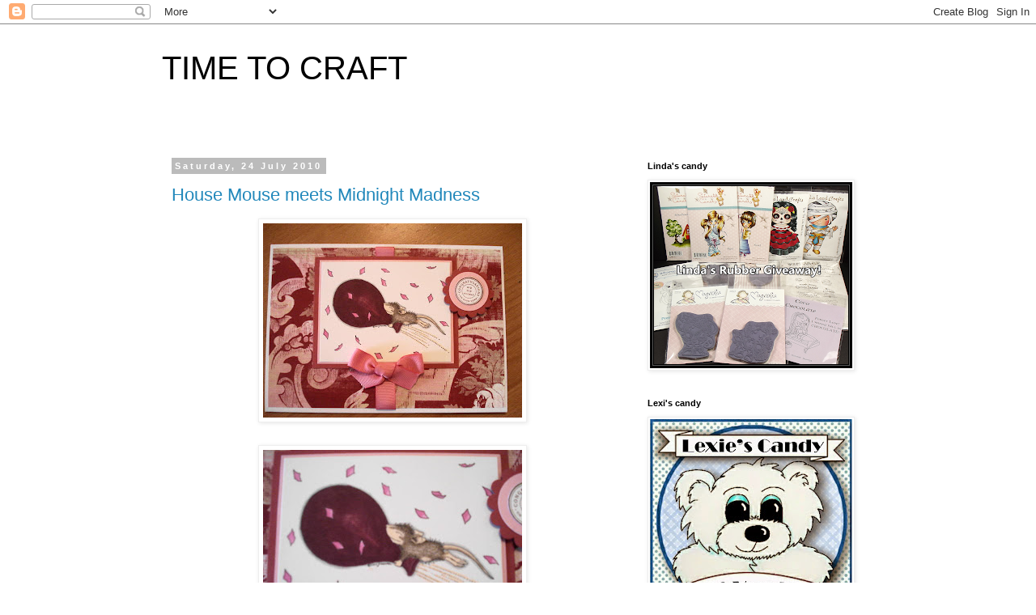

--- FILE ---
content_type: text/html; charset=UTF-8
request_url: https://craftyscot.blogspot.com/2010/07/house-mouse-meets-midnight-madness.html?showComment=1280082179428
body_size: 19380
content:
<!DOCTYPE html>
<html class='v2' dir='ltr' lang='en-GB'>
<head>
<link href='https://www.blogger.com/static/v1/widgets/4128112664-css_bundle_v2.css' rel='stylesheet' type='text/css'/>
<meta content='width=1100' name='viewport'/>
<meta content='text/html; charset=UTF-8' http-equiv='Content-Type'/>
<meta content='blogger' name='generator'/>
<link href='https://craftyscot.blogspot.com/favicon.ico' rel='icon' type='image/x-icon'/>
<link href='http://craftyscot.blogspot.com/2010/07/house-mouse-meets-midnight-madness.html' rel='canonical'/>
<link rel="alternate" type="application/atom+xml" title="TIME TO CRAFT - Atom" href="https://craftyscot.blogspot.com/feeds/posts/default" />
<link rel="alternate" type="application/rss+xml" title="TIME TO CRAFT - RSS" href="https://craftyscot.blogspot.com/feeds/posts/default?alt=rss" />
<link rel="service.post" type="application/atom+xml" title="TIME TO CRAFT - Atom" href="https://www.blogger.com/feeds/4607003529432554477/posts/default" />

<link rel="alternate" type="application/atom+xml" title="TIME TO CRAFT - Atom" href="https://craftyscot.blogspot.com/feeds/8090189774572668068/comments/default" />
<!--Can't find substitution for tag [blog.ieCssRetrofitLinks]-->
<link href='https://blogger.googleusercontent.com/img/b/R29vZ2xl/AVvXsEgbdL315ZNFbOvlgu1ixH59ZljMLcScD1PRhBwQiDwR0dQfxG8tIFTMGeVz8CMN-Bixp-4P2Q9v58jjiMg3Xr_5QXwAP51r6D3KdXNtGvmfdSnu-xOrlKBiUaV2Olz5LXnGqEKQkP2pyww/s320/DSC04777.jpg' rel='image_src'/>
<meta content='http://craftyscot.blogspot.com/2010/07/house-mouse-meets-midnight-madness.html' property='og:url'/>
<meta content='House Mouse meets Midnight Madness' property='og:title'/>
<meta content='I just love these House Mouse stamps. The image is coloured with Promarkers and the papers are MME La Paperie. I have used Stampin&#39; Up! card...' property='og:description'/>
<meta content='https://blogger.googleusercontent.com/img/b/R29vZ2xl/AVvXsEgbdL315ZNFbOvlgu1ixH59ZljMLcScD1PRhBwQiDwR0dQfxG8tIFTMGeVz8CMN-Bixp-4P2Q9v58jjiMg3Xr_5QXwAP51r6D3KdXNtGvmfdSnu-xOrlKBiUaV2Olz5LXnGqEKQkP2pyww/w1200-h630-p-k-no-nu/DSC04777.jpg' property='og:image'/>
<title>TIME TO CRAFT: House Mouse meets Midnight Madness</title>
<style id='page-skin-1' type='text/css'><!--
/*
-----------------------------------------------
Blogger Template Style
Name:     Simple
Designer: Blogger
URL:      www.blogger.com
----------------------------------------------- */
/* Content
----------------------------------------------- */
body {
font: normal normal 12px 'Trebuchet MS', Trebuchet, Verdana, sans-serif;
color: #666666;
background: #ffffff none repeat scroll top left;
padding: 0 0 0 0;
}
html body .region-inner {
min-width: 0;
max-width: 100%;
width: auto;
}
h2 {
font-size: 22px;
}
a:link {
text-decoration:none;
color: #2288bb;
}
a:visited {
text-decoration:none;
color: #888888;
}
a:hover {
text-decoration:underline;
color: #33aaff;
}
.body-fauxcolumn-outer .fauxcolumn-inner {
background: transparent none repeat scroll top left;
_background-image: none;
}
.body-fauxcolumn-outer .cap-top {
position: absolute;
z-index: 1;
height: 400px;
width: 100%;
}
.body-fauxcolumn-outer .cap-top .cap-left {
width: 100%;
background: transparent none repeat-x scroll top left;
_background-image: none;
}
.content-outer {
-moz-box-shadow: 0 0 0 rgba(0, 0, 0, .15);
-webkit-box-shadow: 0 0 0 rgba(0, 0, 0, .15);
-goog-ms-box-shadow: 0 0 0 #333333;
box-shadow: 0 0 0 rgba(0, 0, 0, .15);
margin-bottom: 1px;
}
.content-inner {
padding: 10px 40px;
}
.content-inner {
background-color: #ffffff;
}
/* Header
----------------------------------------------- */
.header-outer {
background: transparent none repeat-x scroll 0 -400px;
_background-image: none;
}
.Header h1 {
font: normal normal 40px 'Trebuchet MS',Trebuchet,Verdana,sans-serif;
color: #000000;
text-shadow: 0 0 0 rgba(0, 0, 0, .2);
}
.Header h1 a {
color: #000000;
}
.Header .description {
font-size: 18px;
color: #000000;
}
.header-inner .Header .titlewrapper {
padding: 22px 0;
}
.header-inner .Header .descriptionwrapper {
padding: 0 0;
}
/* Tabs
----------------------------------------------- */
.tabs-inner .section:first-child {
border-top: 0 solid #dddddd;
}
.tabs-inner .section:first-child ul {
margin-top: -1px;
border-top: 1px solid #dddddd;
border-left: 1px solid #dddddd;
border-right: 1px solid #dddddd;
}
.tabs-inner .widget ul {
background: transparent none repeat-x scroll 0 -800px;
_background-image: none;
border-bottom: 1px solid #dddddd;
margin-top: 0;
margin-left: -30px;
margin-right: -30px;
}
.tabs-inner .widget li a {
display: inline-block;
padding: .6em 1em;
font: normal normal 12px 'Trebuchet MS', Trebuchet, Verdana, sans-serif;
color: #000000;
border-left: 1px solid #ffffff;
border-right: 1px solid #dddddd;
}
.tabs-inner .widget li:first-child a {
border-left: none;
}
.tabs-inner .widget li.selected a, .tabs-inner .widget li a:hover {
color: #000000;
background-color: #eeeeee;
text-decoration: none;
}
/* Columns
----------------------------------------------- */
.main-outer {
border-top: 0 solid transparent;
}
.fauxcolumn-left-outer .fauxcolumn-inner {
border-right: 1px solid transparent;
}
.fauxcolumn-right-outer .fauxcolumn-inner {
border-left: 1px solid transparent;
}
/* Headings
----------------------------------------------- */
div.widget > h2,
div.widget h2.title {
margin: 0 0 1em 0;
font: normal bold 11px 'Trebuchet MS',Trebuchet,Verdana,sans-serif;
color: #000000;
}
/* Widgets
----------------------------------------------- */
.widget .zippy {
color: #999999;
text-shadow: 2px 2px 1px rgba(0, 0, 0, .1);
}
.widget .popular-posts ul {
list-style: none;
}
/* Posts
----------------------------------------------- */
h2.date-header {
font: normal bold 11px Arial, Tahoma, Helvetica, FreeSans, sans-serif;
}
.date-header span {
background-color: #bbbbbb;
color: #ffffff;
padding: 0.4em;
letter-spacing: 3px;
margin: inherit;
}
.main-inner {
padding-top: 35px;
padding-bottom: 65px;
}
.main-inner .column-center-inner {
padding: 0 0;
}
.main-inner .column-center-inner .section {
margin: 0 1em;
}
.post {
margin: 0 0 45px 0;
}
h3.post-title, .comments h4 {
font: normal normal 22px 'Trebuchet MS',Trebuchet,Verdana,sans-serif;
margin: .75em 0 0;
}
.post-body {
font-size: 110%;
line-height: 1.4;
position: relative;
}
.post-body img, .post-body .tr-caption-container, .Profile img, .Image img,
.BlogList .item-thumbnail img {
padding: 2px;
background: #ffffff;
border: 1px solid #eeeeee;
-moz-box-shadow: 1px 1px 5px rgba(0, 0, 0, .1);
-webkit-box-shadow: 1px 1px 5px rgba(0, 0, 0, .1);
box-shadow: 1px 1px 5px rgba(0, 0, 0, .1);
}
.post-body img, .post-body .tr-caption-container {
padding: 5px;
}
.post-body .tr-caption-container {
color: #666666;
}
.post-body .tr-caption-container img {
padding: 0;
background: transparent;
border: none;
-moz-box-shadow: 0 0 0 rgba(0, 0, 0, .1);
-webkit-box-shadow: 0 0 0 rgba(0, 0, 0, .1);
box-shadow: 0 0 0 rgba(0, 0, 0, .1);
}
.post-header {
margin: 0 0 1.5em;
line-height: 1.6;
font-size: 90%;
}
.post-footer {
margin: 20px -2px 0;
padding: 5px 10px;
color: #666666;
background-color: #eeeeee;
border-bottom: 1px solid #eeeeee;
line-height: 1.6;
font-size: 90%;
}
#comments .comment-author {
padding-top: 1.5em;
border-top: 1px solid transparent;
background-position: 0 1.5em;
}
#comments .comment-author:first-child {
padding-top: 0;
border-top: none;
}
.avatar-image-container {
margin: .2em 0 0;
}
#comments .avatar-image-container img {
border: 1px solid #eeeeee;
}
/* Comments
----------------------------------------------- */
.comments .comments-content .icon.blog-author {
background-repeat: no-repeat;
background-image: url([data-uri]);
}
.comments .comments-content .loadmore a {
border-top: 1px solid #999999;
border-bottom: 1px solid #999999;
}
.comments .comment-thread.inline-thread {
background-color: #eeeeee;
}
.comments .continue {
border-top: 2px solid #999999;
}
/* Accents
---------------------------------------------- */
.section-columns td.columns-cell {
border-left: 1px solid transparent;
}
.blog-pager {
background: transparent url(//www.blogblog.com/1kt/simple/paging_dot.png) repeat-x scroll top center;
}
.blog-pager-older-link, .home-link,
.blog-pager-newer-link {
background-color: #ffffff;
padding: 5px;
}
.footer-outer {
border-top: 1px dashed #bbbbbb;
}
/* Mobile
----------------------------------------------- */
body.mobile  {
background-size: auto;
}
.mobile .body-fauxcolumn-outer {
background: transparent none repeat scroll top left;
}
.mobile .body-fauxcolumn-outer .cap-top {
background-size: 100% auto;
}
.mobile .content-outer {
-webkit-box-shadow: 0 0 3px rgba(0, 0, 0, .15);
box-shadow: 0 0 3px rgba(0, 0, 0, .15);
}
.mobile .tabs-inner .widget ul {
margin-left: 0;
margin-right: 0;
}
.mobile .post {
margin: 0;
}
.mobile .main-inner .column-center-inner .section {
margin: 0;
}
.mobile .date-header span {
padding: 0.1em 10px;
margin: 0 -10px;
}
.mobile h3.post-title {
margin: 0;
}
.mobile .blog-pager {
background: transparent none no-repeat scroll top center;
}
.mobile .footer-outer {
border-top: none;
}
.mobile .main-inner, .mobile .footer-inner {
background-color: #ffffff;
}
.mobile-index-contents {
color: #666666;
}
.mobile-link-button {
background-color: #2288bb;
}
.mobile-link-button a:link, .mobile-link-button a:visited {
color: #ffffff;
}
.mobile .tabs-inner .section:first-child {
border-top: none;
}
.mobile .tabs-inner .PageList .widget-content {
background-color: #eeeeee;
color: #000000;
border-top: 1px solid #dddddd;
border-bottom: 1px solid #dddddd;
}
.mobile .tabs-inner .PageList .widget-content .pagelist-arrow {
border-left: 1px solid #dddddd;
}

--></style>
<style id='template-skin-1' type='text/css'><!--
body {
min-width: 960px;
}
.content-outer, .content-fauxcolumn-outer, .region-inner {
min-width: 960px;
max-width: 960px;
_width: 960px;
}
.main-inner .columns {
padding-left: 0;
padding-right: 310px;
}
.main-inner .fauxcolumn-center-outer {
left: 0;
right: 310px;
/* IE6 does not respect left and right together */
_width: expression(this.parentNode.offsetWidth -
parseInt("0") -
parseInt("310px") + 'px');
}
.main-inner .fauxcolumn-left-outer {
width: 0;
}
.main-inner .fauxcolumn-right-outer {
width: 310px;
}
.main-inner .column-left-outer {
width: 0;
right: 100%;
margin-left: -0;
}
.main-inner .column-right-outer {
width: 310px;
margin-right: -310px;
}
#layout {
min-width: 0;
}
#layout .content-outer {
min-width: 0;
width: 800px;
}
#layout .region-inner {
min-width: 0;
width: auto;
}
body#layout div.add_widget {
padding: 8px;
}
body#layout div.add_widget a {
margin-left: 32px;
}
--></style>
<link href='https://www.blogger.com/dyn-css/authorization.css?targetBlogID=4607003529432554477&amp;zx=b0ed4956-03c3-409c-b963-6e30951b1013' media='none' onload='if(media!=&#39;all&#39;)media=&#39;all&#39;' rel='stylesheet'/><noscript><link href='https://www.blogger.com/dyn-css/authorization.css?targetBlogID=4607003529432554477&amp;zx=b0ed4956-03c3-409c-b963-6e30951b1013' rel='stylesheet'/></noscript>
<meta name='google-adsense-platform-account' content='ca-host-pub-1556223355139109'/>
<meta name='google-adsense-platform-domain' content='blogspot.com'/>

</head>
<body class='loading variant-simplysimple'>
<div class='navbar section' id='navbar' name='Navbar'><div class='widget Navbar' data-version='1' id='Navbar1'><script type="text/javascript">
    function setAttributeOnload(object, attribute, val) {
      if(window.addEventListener) {
        window.addEventListener('load',
          function(){ object[attribute] = val; }, false);
      } else {
        window.attachEvent('onload', function(){ object[attribute] = val; });
      }
    }
  </script>
<div id="navbar-iframe-container"></div>
<script type="text/javascript" src="https://apis.google.com/js/platform.js"></script>
<script type="text/javascript">
      gapi.load("gapi.iframes:gapi.iframes.style.bubble", function() {
        if (gapi.iframes && gapi.iframes.getContext) {
          gapi.iframes.getContext().openChild({
              url: 'https://www.blogger.com/navbar/4607003529432554477?po\x3d8090189774572668068\x26origin\x3dhttps://craftyscot.blogspot.com',
              where: document.getElementById("navbar-iframe-container"),
              id: "navbar-iframe"
          });
        }
      });
    </script><script type="text/javascript">
(function() {
var script = document.createElement('script');
script.type = 'text/javascript';
script.src = '//pagead2.googlesyndication.com/pagead/js/google_top_exp.js';
var head = document.getElementsByTagName('head')[0];
if (head) {
head.appendChild(script);
}})();
</script>
</div></div>
<div class='body-fauxcolumns'>
<div class='fauxcolumn-outer body-fauxcolumn-outer'>
<div class='cap-top'>
<div class='cap-left'></div>
<div class='cap-right'></div>
</div>
<div class='fauxborder-left'>
<div class='fauxborder-right'></div>
<div class='fauxcolumn-inner'>
</div>
</div>
<div class='cap-bottom'>
<div class='cap-left'></div>
<div class='cap-right'></div>
</div>
</div>
</div>
<div class='content'>
<div class='content-fauxcolumns'>
<div class='fauxcolumn-outer content-fauxcolumn-outer'>
<div class='cap-top'>
<div class='cap-left'></div>
<div class='cap-right'></div>
</div>
<div class='fauxborder-left'>
<div class='fauxborder-right'></div>
<div class='fauxcolumn-inner'>
</div>
</div>
<div class='cap-bottom'>
<div class='cap-left'></div>
<div class='cap-right'></div>
</div>
</div>
</div>
<div class='content-outer'>
<div class='content-cap-top cap-top'>
<div class='cap-left'></div>
<div class='cap-right'></div>
</div>
<div class='fauxborder-left content-fauxborder-left'>
<div class='fauxborder-right content-fauxborder-right'></div>
<div class='content-inner'>
<header>
<div class='header-outer'>
<div class='header-cap-top cap-top'>
<div class='cap-left'></div>
<div class='cap-right'></div>
</div>
<div class='fauxborder-left header-fauxborder-left'>
<div class='fauxborder-right header-fauxborder-right'></div>
<div class='region-inner header-inner'>
<div class='header section' id='header' name='Header'><div class='widget Header' data-version='1' id='Header2'>
<div id='header-inner'>
<div class='titlewrapper'>
<h1 class='title'>
<a href='https://craftyscot.blogspot.com/'>
TIME TO CRAFT
</a>
</h1>
</div>
<div class='descriptionwrapper'>
<p class='description'><span>
</span></p>
</div>
</div>
</div></div>
</div>
</div>
<div class='header-cap-bottom cap-bottom'>
<div class='cap-left'></div>
<div class='cap-right'></div>
</div>
</div>
</header>
<div class='tabs-outer'>
<div class='tabs-cap-top cap-top'>
<div class='cap-left'></div>
<div class='cap-right'></div>
</div>
<div class='fauxborder-left tabs-fauxborder-left'>
<div class='fauxborder-right tabs-fauxborder-right'></div>
<div class='region-inner tabs-inner'>
<div class='tabs no-items section' id='crosscol' name='Cross-column'></div>
<div class='tabs no-items section' id='crosscol-overflow' name='Cross-Column 2'></div>
</div>
</div>
<div class='tabs-cap-bottom cap-bottom'>
<div class='cap-left'></div>
<div class='cap-right'></div>
</div>
</div>
<div class='main-outer'>
<div class='main-cap-top cap-top'>
<div class='cap-left'></div>
<div class='cap-right'></div>
</div>
<div class='fauxborder-left main-fauxborder-left'>
<div class='fauxborder-right main-fauxborder-right'></div>
<div class='region-inner main-inner'>
<div class='columns fauxcolumns'>
<div class='fauxcolumn-outer fauxcolumn-center-outer'>
<div class='cap-top'>
<div class='cap-left'></div>
<div class='cap-right'></div>
</div>
<div class='fauxborder-left'>
<div class='fauxborder-right'></div>
<div class='fauxcolumn-inner'>
</div>
</div>
<div class='cap-bottom'>
<div class='cap-left'></div>
<div class='cap-right'></div>
</div>
</div>
<div class='fauxcolumn-outer fauxcolumn-left-outer'>
<div class='cap-top'>
<div class='cap-left'></div>
<div class='cap-right'></div>
</div>
<div class='fauxborder-left'>
<div class='fauxborder-right'></div>
<div class='fauxcolumn-inner'>
</div>
</div>
<div class='cap-bottom'>
<div class='cap-left'></div>
<div class='cap-right'></div>
</div>
</div>
<div class='fauxcolumn-outer fauxcolumn-right-outer'>
<div class='cap-top'>
<div class='cap-left'></div>
<div class='cap-right'></div>
</div>
<div class='fauxborder-left'>
<div class='fauxborder-right'></div>
<div class='fauxcolumn-inner'>
</div>
</div>
<div class='cap-bottom'>
<div class='cap-left'></div>
<div class='cap-right'></div>
</div>
</div>
<!-- corrects IE6 width calculation -->
<div class='columns-inner'>
<div class='column-center-outer'>
<div class='column-center-inner'>
<div class='main section' id='main' name='Main'><div class='widget Blog' data-version='1' id='Blog1'>
<div class='blog-posts hfeed'>

          <div class="date-outer">
        
<h2 class='date-header'><span>Saturday, 24 July 2010</span></h2>

          <div class="date-posts">
        
<div class='post-outer'>
<div class='post hentry'>
<a name='8090189774572668068'></a>
<h3 class='post-title entry-title'>
<a href='https://craftyscot.blogspot.com/2010/07/house-mouse-meets-midnight-madness.html'>House Mouse meets Midnight Madness</a>
</h3>
<div class='post-header'>
<div class='post-header-line-1'></div>
</div>
<div class='post-body entry-content'>
<a href="https://blogger.googleusercontent.com/img/b/R29vZ2xl/AVvXsEgbdL315ZNFbOvlgu1ixH59ZljMLcScD1PRhBwQiDwR0dQfxG8tIFTMGeVz8CMN-Bixp-4P2Q9v58jjiMg3Xr_5QXwAP51r6D3KdXNtGvmfdSnu-xOrlKBiUaV2Olz5LXnGqEKQkP2pyww/s1600/DSC04777.jpg"><img alt="" border="0" id="BLOGGER_PHOTO_ID_5497421100464081650" src="https://blogger.googleusercontent.com/img/b/R29vZ2xl/AVvXsEgbdL315ZNFbOvlgu1ixH59ZljMLcScD1PRhBwQiDwR0dQfxG8tIFTMGeVz8CMN-Bixp-4P2Q9v58jjiMg3Xr_5QXwAP51r6D3KdXNtGvmfdSnu-xOrlKBiUaV2Olz5LXnGqEKQkP2pyww/s320/DSC04777.jpg" style="display:block; margin:0px auto 10px; text-align:center;cursor:pointer; cursor:hand;width: 320px; height: 240px;" /></a><br /><a href="https://blogger.googleusercontent.com/img/b/R29vZ2xl/AVvXsEjChFnsqDkUVrYd2T24dDeN3q_z_4zWVhaX7yRbfKpeIRJ52G8KN-n3nLdEsc8igMVq9wkJF-AjQrDTrT0iTtIjTANpE5XXr0ekIVvHVcOpAX5UziSOuKh_p04d4XWI_tKfT4338YqrVlo/s1600/DSC04778.jpg"><img alt="" border="0" id="BLOGGER_PHOTO_ID_5497421089827787410" src="https://blogger.googleusercontent.com/img/b/R29vZ2xl/AVvXsEjChFnsqDkUVrYd2T24dDeN3q_z_4zWVhaX7yRbfKpeIRJ52G8KN-n3nLdEsc8igMVq9wkJF-AjQrDTrT0iTtIjTANpE5XXr0ekIVvHVcOpAX5UziSOuKh_p04d4XWI_tKfT4338YqrVlo/s320/DSC04778.jpg" style="display:block; margin:0px auto 10px; text-align:center;cursor:pointer; cursor:hand;width: 320px; height: 240px;" /></a><br />I just love these House Mouse stamps. The image is coloured with Promarkers and the papers are MME La Paperie. I have used Stampin' Up! cardstock for matting and layering and for the sentiment, which is also SU. The ribbon is Regal Rose grosgrain, another SU product from my stash. I am entering this card in the following<br /><br /><a href="http://housemouse-challenge.blogspot.com/">House Mouse challenge</a> - the letter B, in this cae for balloon.<br /><a href="http://priscillastyles.blogspot.com/">Midnight Madness challenge#63</a> - the sketch
<div style='clear: both;'></div>
</div>
<div class='post-footer'>
<div class='post-footer-line post-footer-line-1'><span class='post-author vcard'>
Posted by
<span class='fn'>Shazza</span>
</span>
<span class='post-timestamp'>
at
<a class='timestamp-link' href='https://craftyscot.blogspot.com/2010/07/house-mouse-meets-midnight-madness.html' rel='bookmark' title='permanent link'><abbr class='published' title='2010-07-24T11:34:00+01:00'>Saturday, July 24, 2010</abbr></a>
</span>
<span class='post-comment-link'>
</span>
<span class='post-icons'>
<span class='item-action'>
<a href='https://www.blogger.com/email-post/4607003529432554477/8090189774572668068' title='Email Post'>
<img alt="" class="icon-action" height="13" src="//img1.blogblog.com/img/icon18_email.gif" width="18">
</a>
</span>
<span class='item-control blog-admin pid-372050072'>
<a href='https://www.blogger.com/post-edit.g?blogID=4607003529432554477&postID=8090189774572668068&from=pencil' title='Edit Post'>
<img alt='' class='icon-action' height='18' src='https://resources.blogblog.com/img/icon18_edit_allbkg.gif' width='18'/>
</a>
</span>
</span>
</div>
<div class='post-footer-line post-footer-line-2'><span class='post-labels'>
Labels:
<a href='https://craftyscot.blogspot.com/search/label/House%20Mouse%20challenge' rel='tag'>House Mouse challenge</a>,
<a href='https://craftyscot.blogspot.com/search/label/MIdnight%20Madness' rel='tag'>MIdnight Madness</a>
</span>
</div>
<div class='post-footer-line post-footer-line-3'></div>
</div>
</div>
<div class='comments' id='comments'>
<a name='comments'></a>
<h4>12 comments:</h4>
<div id='Blog1_comments-block-wrapper'>
<dl class='avatar-comment-indent' id='comments-block'>
<dt class='comment-author ' id='c4677285668864064931'>
<a name='c4677285668864064931'></a>
<div class="avatar-image-container vcard"><span dir="ltr"><a href="https://www.blogger.com/profile/09075413660314785473" target="" rel="nofollow" onclick="" class="avatar-hovercard" id="av-4677285668864064931-09075413660314785473"><img src="https://resources.blogblog.com/img/blank.gif" width="35" height="35" class="delayLoad" style="display: none;" longdesc="//blogger.googleusercontent.com/img/b/R29vZ2xl/AVvXsEhdDZnmUb6u43EjX03V6zDJHy5_FpXQi1bxN7M9_EUH-TbM1Dx4uRekTri77lyMs9p3OFRzp1WLR3evGpo-OFY9etiwQ48V-5SM14GstHDEIuO9sYfXtOP8UOIr3in6Ww/s45-c/*" alt="" title="Sue">

<noscript><img src="//blogger.googleusercontent.com/img/b/R29vZ2xl/AVvXsEhdDZnmUb6u43EjX03V6zDJHy5_FpXQi1bxN7M9_EUH-TbM1Dx4uRekTri77lyMs9p3OFRzp1WLR3evGpo-OFY9etiwQ48V-5SM14GstHDEIuO9sYfXtOP8UOIr3in6Ww/s45-c/*" width="35" height="35" class="photo" alt=""></noscript></a></span></div>
<a href='https://www.blogger.com/profile/09075413660314785473' rel='nofollow'>Sue</a>
said...
</dt>
<dd class='comment-body' id='Blog1_cmt-4677285668864064931'>
<p>
Great rich background paper and colors.  Image is colored beautifully and is so darn cute!!<br />Thanks for sharing your card with us this week at House Mouse and Friends.<br /><br />Take Care<br />Sue Drees
</p>
</dd>
<dd class='comment-footer'>
<span class='comment-timestamp'>
<a href='https://craftyscot.blogspot.com/2010/07/house-mouse-meets-midnight-madness.html?showComment=1279974076061#c4677285668864064931' title='comment permalink'>
24 July 2010 at 13:21
</a>
<span class='item-control blog-admin pid-49355624'>
<a class='comment-delete' href='https://www.blogger.com/comment/delete/4607003529432554477/4677285668864064931' title='Delete Comment'>
<img src='https://resources.blogblog.com/img/icon_delete13.gif'/>
</a>
</span>
</span>
</dd>
<dt class='comment-author ' id='c1129851083870678894'>
<a name='c1129851083870678894'></a>
<div class="avatar-image-container vcard"><span dir="ltr"><a href="https://www.blogger.com/profile/12731464260141582496" target="" rel="nofollow" onclick="" class="avatar-hovercard" id="av-1129851083870678894-12731464260141582496"><img src="https://resources.blogblog.com/img/blank.gif" width="35" height="35" class="delayLoad" style="display: none;" longdesc="//blogger.googleusercontent.com/img/b/R29vZ2xl/AVvXsEhLqDhyphenhyphennLvQY-mkVupTWKKO0oZexCAMot8d2o-SKcDVTpZT1VtNbvDQ-szTTlLVtFcTKwj45ODIE3vesCvzgH8fPVCEXonH4cYfBXbebIbYqit-qhmC10sBR5zbcd576uw/s45-c/carol2.JPG" alt="" title="Carol Hurlock">

<noscript><img src="//blogger.googleusercontent.com/img/b/R29vZ2xl/AVvXsEhLqDhyphenhyphennLvQY-mkVupTWKKO0oZexCAMot8d2o-SKcDVTpZT1VtNbvDQ-szTTlLVtFcTKwj45ODIE3vesCvzgH8fPVCEXonH4cYfBXbebIbYqit-qhmC10sBR5zbcd576uw/s45-c/carol2.JPG" width="35" height="35" class="photo" alt=""></noscript></a></span></div>
<a href='https://www.blogger.com/profile/12731464260141582496' rel='nofollow'>Carol Hurlock</a>
said...
</dt>
<dd class='comment-body' id='Blog1_cmt-1129851083870678894'>
<p>
Shazza this is so fun and fabulous.  And look at that fabulous background paper...lovely.  I love this very sweet image and the title of you card tickled me!!!  Great job with the sketch this week.  Thank you so much for playing along with us at the Midnight Madness Sketch Challenge.<br /><br />Bear Hugs,<br />Carol :O}<br />Midnight Madness Design Team
</p>
</dd>
<dd class='comment-footer'>
<span class='comment-timestamp'>
<a href='https://craftyscot.blogspot.com/2010/07/house-mouse-meets-midnight-madness.html?showComment=1279977136532#c1129851083870678894' title='comment permalink'>
24 July 2010 at 14:12
</a>
<span class='item-control blog-admin pid-948281611'>
<a class='comment-delete' href='https://www.blogger.com/comment/delete/4607003529432554477/1129851083870678894' title='Delete Comment'>
<img src='https://resources.blogblog.com/img/icon_delete13.gif'/>
</a>
</span>
</span>
</dd>
<dt class='comment-author ' id='c3698788792394156488'>
<a name='c3698788792394156488'></a>
<div class="avatar-image-container vcard"><span dir="ltr"><a href="https://www.blogger.com/profile/01774234118472002924" target="" rel="nofollow" onclick="" class="avatar-hovercard" id="av-3698788792394156488-01774234118472002924"><img src="https://resources.blogblog.com/img/blank.gif" width="35" height="35" class="delayLoad" style="display: none;" longdesc="//blogger.googleusercontent.com/img/b/R29vZ2xl/AVvXsEjsgcgmNmbcusQAvGgrRXNdrRgxd7KyIY6XuWtm-gASsBl9TnaskGv88z-tluQoozzFjXudKOAbZr9gwuLaTXbbuouY7mppmOwfuLIIrT045LGC8GMKYZRylFOI44rR91I/s45-c/*" alt="" title="Sue from Oregon">

<noscript><img src="//blogger.googleusercontent.com/img/b/R29vZ2xl/AVvXsEjsgcgmNmbcusQAvGgrRXNdrRgxd7KyIY6XuWtm-gASsBl9TnaskGv88z-tluQoozzFjXudKOAbZr9gwuLaTXbbuouY7mppmOwfuLIIrT045LGC8GMKYZRylFOI44rR91I/s45-c/*" width="35" height="35" class="photo" alt=""></noscript></a></span></div>
<a href='https://www.blogger.com/profile/01774234118472002924' rel='nofollow'>Sue from Oregon</a>
said...
</dt>
<dd class='comment-body' id='Blog1_cmt-3698788792394156488'>
<p>
Good morning Shazza( at least it is morning here!) I love this fun balloon image...can you imagine the ride he will be taking? Lovely colors! Thanks for sharing with us at House Mouse and Friends Monday Challenge!
</p>
</dd>
<dd class='comment-footer'>
<span class='comment-timestamp'>
<a href='https://craftyscot.blogspot.com/2010/07/house-mouse-meets-midnight-madness.html?showComment=1279983942113#c3698788792394156488' title='comment permalink'>
24 July 2010 at 16:05
</a>
<span class='item-control blog-admin pid-2072272223'>
<a class='comment-delete' href='https://www.blogger.com/comment/delete/4607003529432554477/3698788792394156488' title='Delete Comment'>
<img src='https://resources.blogblog.com/img/icon_delete13.gif'/>
</a>
</span>
</span>
</dd>
<dt class='comment-author ' id='c8543834769747004959'>
<a name='c8543834769747004959'></a>
<div class="avatar-image-container avatar-stock"><span dir="ltr"><img src="//resources.blogblog.com/img/blank.gif" width="35" height="35" alt="" title="Anonymous">

</span></div>
Anonymous
said...
</dt>
<dd class='comment-body' id='Blog1_cmt-8543834769747004959'>
<p>
Beautiful card Shazza! x
</p>
</dd>
<dd class='comment-footer'>
<span class='comment-timestamp'>
<a href='https://craftyscot.blogspot.com/2010/07/house-mouse-meets-midnight-madness.html?showComment=1279992783998#c8543834769747004959' title='comment permalink'>
24 July 2010 at 18:33
</a>
<span class='item-control blog-admin pid-523129162'>
<a class='comment-delete' href='https://www.blogger.com/comment/delete/4607003529432554477/8543834769747004959' title='Delete Comment'>
<img src='https://resources.blogblog.com/img/icon_delete13.gif'/>
</a>
</span>
</span>
</dd>
<dt class='comment-author ' id='c596623957389125459'>
<a name='c596623957389125459'></a>
<div class="avatar-image-container avatar-stock"><span dir="ltr"><a href="https://www.blogger.com/profile/14313964352210605492" target="" rel="nofollow" onclick="" class="avatar-hovercard" id="av-596623957389125459-14313964352210605492"><img src="//www.blogger.com/img/blogger_logo_round_35.png" width="35" height="35" alt="" title="cheryl">

</a></span></div>
<a href='https://www.blogger.com/profile/14313964352210605492' rel='nofollow'>cheryl</a>
said...
</dt>
<dd class='comment-body' id='Blog1_cmt-596623957389125459'>
<p>
oh hun this is one beautiful background paper and the image and coulrs are just perfect hugs cheryl xxxxxxx
</p>
</dd>
<dd class='comment-footer'>
<span class='comment-timestamp'>
<a href='https://craftyscot.blogspot.com/2010/07/house-mouse-meets-midnight-madness.html?showComment=1279993266978#c596623957389125459' title='comment permalink'>
24 July 2010 at 18:41
</a>
<span class='item-control blog-admin pid-923734020'>
<a class='comment-delete' href='https://www.blogger.com/comment/delete/4607003529432554477/596623957389125459' title='Delete Comment'>
<img src='https://resources.blogblog.com/img/icon_delete13.gif'/>
</a>
</span>
</span>
</dd>
<dt class='comment-author ' id='c5171684798072608383'>
<a name='c5171684798072608383'></a>
<div class="avatar-image-container vcard"><span dir="ltr"><a href="https://www.blogger.com/profile/12830607814402635479" target="" rel="nofollow" onclick="" class="avatar-hovercard" id="av-5171684798072608383-12830607814402635479"><img src="https://resources.blogblog.com/img/blank.gif" width="35" height="35" class="delayLoad" style="display: none;" longdesc="//blogger.googleusercontent.com/img/b/R29vZ2xl/AVvXsEgjvay_R3aza5VovruVRXnpcmBkO2A9dgbdafBEjP0mpGZgHimo9ysGpSHwcJsypb_VAPoaHJc8silgZ9UTzNncnM1DqqUQHVVPlxKxoF8gMYgr26JrnXPytF7c3OgjTg/s45-c/Picture%252B001.jpg" alt="" title="Heather">

<noscript><img src="//blogger.googleusercontent.com/img/b/R29vZ2xl/AVvXsEgjvay_R3aza5VovruVRXnpcmBkO2A9dgbdafBEjP0mpGZgHimo9ysGpSHwcJsypb_VAPoaHJc8silgZ9UTzNncnM1DqqUQHVVPlxKxoF8gMYgr26JrnXPytF7c3OgjTg/s45-c/Picture%252B001.jpg" width="35" height="35" class="photo" alt=""></noscript></a></span></div>
<a href='https://www.blogger.com/profile/12830607814402635479' rel='nofollow'>Heather</a>
said...
</dt>
<dd class='comment-body' id='Blog1_cmt-5171684798072608383'>
<p>
Hi Shazza, such a fabulous fun card. <br />Love that cute image, such great colouring and fantastic papers.<br />So happy you could join us at House Mouse &amp; Friends.<br />hugs Heather xx
</p>
</dd>
<dd class='comment-footer'>
<span class='comment-timestamp'>
<a href='https://craftyscot.blogspot.com/2010/07/house-mouse-meets-midnight-madness.html?showComment=1280038879109#c5171684798072608383' title='comment permalink'>
25 July 2010 at 07:21
</a>
<span class='item-control blog-admin pid-1181695111'>
<a class='comment-delete' href='https://www.blogger.com/comment/delete/4607003529432554477/5171684798072608383' title='Delete Comment'>
<img src='https://resources.blogblog.com/img/icon_delete13.gif'/>
</a>
</span>
</span>
</dd>
<dt class='comment-author ' id='c2992568200412401841'>
<a name='c2992568200412401841'></a>
<div class="avatar-image-container vcard"><span dir="ltr"><a href="https://www.blogger.com/profile/00690360484453840561" target="" rel="nofollow" onclick="" class="avatar-hovercard" id="av-2992568200412401841-00690360484453840561"><img src="https://resources.blogblog.com/img/blank.gif" width="35" height="35" class="delayLoad" style="display: none;" longdesc="//2.bp.blogspot.com/_GFSRQrsV7sM/SXqgQPUh8jI/AAAAAAAAABE/MtAqGg3Rkac/S45-s35/ebay%2Bpicture.jpg" alt="" title="Priscilla">

<noscript><img src="//2.bp.blogspot.com/_GFSRQrsV7sM/SXqgQPUh8jI/AAAAAAAAABE/MtAqGg3Rkac/S45-s35/ebay%2Bpicture.jpg" width="35" height="35" class="photo" alt=""></noscript></a></span></div>
<a href='https://www.blogger.com/profile/00690360484453840561' rel='nofollow'>Priscilla</a>
said...
</dt>
<dd class='comment-body' id='Blog1_cmt-2992568200412401841'>
<p>
What a cute image.. very fun!! You have created a wonderful card for your entry this week. Thank you so much for playing the Midnight Madness sketch challenge this week. <br />Priscilla <br />MMSC Hostess
</p>
</dd>
<dd class='comment-footer'>
<span class='comment-timestamp'>
<a href='https://craftyscot.blogspot.com/2010/07/house-mouse-meets-midnight-madness.html?showComment=1280079696237#c2992568200412401841' title='comment permalink'>
25 July 2010 at 18:41
</a>
<span class='item-control blog-admin pid-126806265'>
<a class='comment-delete' href='https://www.blogger.com/comment/delete/4607003529432554477/2992568200412401841' title='Delete Comment'>
<img src='https://resources.blogblog.com/img/icon_delete13.gif'/>
</a>
</span>
</span>
</dd>
<dt class='comment-author ' id='c7722458691813051277'>
<a name='c7722458691813051277'></a>
<div class="avatar-image-container vcard"><span dir="ltr"><a href="https://www.blogger.com/profile/05539879680663084778" target="" rel="nofollow" onclick="" class="avatar-hovercard" id="av-7722458691813051277-05539879680663084778"><img src="https://resources.blogblog.com/img/blank.gif" width="35" height="35" class="delayLoad" style="display: none;" longdesc="//3.bp.blogspot.com/_VhlkStC7Mh4/SyVlWqf5A3I/AAAAAAAACi8/NkVf8mv3PNg/S45-s35/Lisa%2BTiffers.jpg" alt="" title="Lisa">

<noscript><img src="//3.bp.blogspot.com/_VhlkStC7Mh4/SyVlWqf5A3I/AAAAAAAACi8/NkVf8mv3PNg/S45-s35/Lisa%2BTiffers.jpg" width="35" height="35" class="photo" alt=""></noscript></a></span></div>
<a href='https://www.blogger.com/profile/05539879680663084778' rel='nofollow'>Lisa</a>
said...
</dt>
<dd class='comment-body' id='Blog1_cmt-7722458691813051277'>
<p>
Beautiful work! Those colors are so yummy!  Thanks for joining us at HM&amp;F Challenge!
</p>
</dd>
<dd class='comment-footer'>
<span class='comment-timestamp'>
<a href='https://craftyscot.blogspot.com/2010/07/house-mouse-meets-midnight-madness.html?showComment=1280082179428#c7722458691813051277' title='comment permalink'>
25 July 2010 at 19:22
</a>
<span class='item-control blog-admin pid-2094583426'>
<a class='comment-delete' href='https://www.blogger.com/comment/delete/4607003529432554477/7722458691813051277' title='Delete Comment'>
<img src='https://resources.blogblog.com/img/icon_delete13.gif'/>
</a>
</span>
</span>
</dd>
<dt class='comment-author ' id='c3422568397147668651'>
<a name='c3422568397147668651'></a>
<div class="avatar-image-container vcard"><span dir="ltr"><a href="https://www.blogger.com/profile/05256362312795619367" target="" rel="nofollow" onclick="" class="avatar-hovercard" id="av-3422568397147668651-05256362312795619367"><img src="https://resources.blogblog.com/img/blank.gif" width="35" height="35" class="delayLoad" style="display: none;" longdesc="//blogger.googleusercontent.com/img/b/R29vZ2xl/AVvXsEj_NeXSfZSaL7LGHokuarwZS3pyoFNlUIYGSDU-XBLKtEahxFnjxvOfcAVVz_HZ0-rmhnZBjCPbFdWETrTPUjLAKa83uI23Hrr72fN-TaH9dN_B0vat2UgkMvYzB286bg/s45-c/IMG_20160711_121256121.jpg" alt="" title="Sue">

<noscript><img src="//blogger.googleusercontent.com/img/b/R29vZ2xl/AVvXsEj_NeXSfZSaL7LGHokuarwZS3pyoFNlUIYGSDU-XBLKtEahxFnjxvOfcAVVz_HZ0-rmhnZBjCPbFdWETrTPUjLAKa83uI23Hrr72fN-TaH9dN_B0vat2UgkMvYzB286bg/s45-c/IMG_20160711_121256121.jpg" width="35" height="35" class="photo" alt=""></noscript></a></span></div>
<a href='https://www.blogger.com/profile/05256362312795619367' rel='nofollow'>Sue</a>
said...
</dt>
<dd class='comment-body' id='Blog1_cmt-3422568397147668651'>
<p>
Hi Shazza<br />luv the colours you have used, stunning card, fabby colouring, beautiful papers, thank you for joining us at House Mouse &amp; Friends this week, hope to see you next time, scoopy sue.x
</p>
</dd>
<dd class='comment-footer'>
<span class='comment-timestamp'>
<a href='https://craftyscot.blogspot.com/2010/07/house-mouse-meets-midnight-madness.html?showComment=1280083524358#c3422568397147668651' title='comment permalink'>
25 July 2010 at 19:45
</a>
<span class='item-control blog-admin pid-236476270'>
<a class='comment-delete' href='https://www.blogger.com/comment/delete/4607003529432554477/3422568397147668651' title='Delete Comment'>
<img src='https://resources.blogblog.com/img/icon_delete13.gif'/>
</a>
</span>
</span>
</dd>
<dt class='comment-author ' id='c8221789896018047171'>
<a name='c8221789896018047171'></a>
<div class="avatar-image-container vcard"><span dir="ltr"><a href="https://www.blogger.com/profile/10472208301450020312" target="" rel="nofollow" onclick="" class="avatar-hovercard" id="av-8221789896018047171-10472208301450020312"><img src="https://resources.blogblog.com/img/blank.gif" width="35" height="35" class="delayLoad" style="display: none;" longdesc="//1.bp.blogspot.com/_0JBouhXBstk/SeKaktHO_tI/AAAAAAAAAAk/VzWLQi0Pszg/S45-s35/P9160688%2B(2)%2B-%2BCopy.JPG" alt="" title="pam124">

<noscript><img src="//1.bp.blogspot.com/_0JBouhXBstk/SeKaktHO_tI/AAAAAAAAAAk/VzWLQi0Pszg/S45-s35/P9160688%2B(2)%2B-%2BCopy.JPG" width="35" height="35" class="photo" alt=""></noscript></a></span></div>
<a href='https://www.blogger.com/profile/10472208301450020312' rel='nofollow'>pam124</a>
said...
</dt>
<dd class='comment-body' id='Blog1_cmt-8221789896018047171'>
<p>
Shazza, oh my goodness, what an adorable HM image.  I haven&#39;t seen that one before.  It&#39;s so fun and cute.  Your dps are beautiful too.  What a fantastic job!<br /><br />Thanks SO MUCH for joining the Midnight Madness Sketch Challenge and hope you can come play with us again next week!<br /><br />Hugs<br />pam<br />MMSC-GD
</p>
</dd>
<dd class='comment-footer'>
<span class='comment-timestamp'>
<a href='https://craftyscot.blogspot.com/2010/07/house-mouse-meets-midnight-madness.html?showComment=1280099346251#c8221789896018047171' title='comment permalink'>
26 July 2010 at 00:09
</a>
<span class='item-control blog-admin pid-1714973101'>
<a class='comment-delete' href='https://www.blogger.com/comment/delete/4607003529432554477/8221789896018047171' title='Delete Comment'>
<img src='https://resources.blogblog.com/img/icon_delete13.gif'/>
</a>
</span>
</span>
</dd>
<dt class='comment-author ' id='c4008678721848777931'>
<a name='c4008678721848777931'></a>
<div class="avatar-image-container vcard"><span dir="ltr"><a href="https://www.blogger.com/profile/08770929520714204729" target="" rel="nofollow" onclick="" class="avatar-hovercard" id="av-4008678721848777931-08770929520714204729"><img src="https://resources.blogblog.com/img/blank.gif" width="35" height="35" class="delayLoad" style="display: none;" longdesc="//blogger.googleusercontent.com/img/b/R29vZ2xl/AVvXsEi7vJyY4yAiMQhLn3G9GL1FGzCH1AcFRAe0EH_7CHk7qCOn9BNmozsyxD2iNnPVe0ssccRUr1mZVLSURExGO9SIDyTOIyc5_Ry8AxkOKMbQ1GVoo6giI8pg6dHj-Zon3m8/s45-c/Linda+-+Profile+Photo+-colour.jpg" alt="" title="Lovely Linda">

<noscript><img src="//blogger.googleusercontent.com/img/b/R29vZ2xl/AVvXsEi7vJyY4yAiMQhLn3G9GL1FGzCH1AcFRAe0EH_7CHk7qCOn9BNmozsyxD2iNnPVe0ssccRUr1mZVLSURExGO9SIDyTOIyc5_Ry8AxkOKMbQ1GVoo6giI8pg6dHj-Zon3m8/s45-c/Linda+-+Profile+Photo+-colour.jpg" width="35" height="35" class="photo" alt=""></noscript></a></span></div>
<a href='https://www.blogger.com/profile/08770929520714204729' rel='nofollow'>Lovely Linda</a>
said...
</dt>
<dd class='comment-body' id='Blog1_cmt-4008678721848777931'>
<p>
Hi Shazza - how adorable is this! I love that image and the delish colours you have used - fabulous take on the sketch! Love it! It is great that you have played along with the Midnight Madness Sketch Challenge this week, we love to see your creations and hope to see you again next week! {{{hugs}}}<br />Linda MMSC Design Team
</p>
</dd>
<dd class='comment-footer'>
<span class='comment-timestamp'>
<a href='https://craftyscot.blogspot.com/2010/07/house-mouse-meets-midnight-madness.html?showComment=1280115196581#c4008678721848777931' title='comment permalink'>
26 July 2010 at 04:33
</a>
<span class='item-control blog-admin pid-1766339596'>
<a class='comment-delete' href='https://www.blogger.com/comment/delete/4607003529432554477/4008678721848777931' title='Delete Comment'>
<img src='https://resources.blogblog.com/img/icon_delete13.gif'/>
</a>
</span>
</span>
</dd>
<dt class='comment-author ' id='c5383923505805550311'>
<a name='c5383923505805550311'></a>
<div class="avatar-image-container vcard"><span dir="ltr"><a href="https://www.blogger.com/profile/17102638503608148112" target="" rel="nofollow" onclick="" class="avatar-hovercard" id="av-5383923505805550311-17102638503608148112"><img src="https://resources.blogblog.com/img/blank.gif" width="35" height="35" class="delayLoad" style="display: none;" longdesc="//1.bp.blogspot.com/-q4A2Eu5i77A/WT7QJ49xH3I/AAAAAAAAU0E/j_mGLwqUP2gURw61bRFk-NnNx835N62RQCK4B/s35/19030571_10156190953127786_3230623053841860505_n%25252B-%25252BCopy.jpg" alt="" title="Christine">

<noscript><img src="//1.bp.blogspot.com/-q4A2Eu5i77A/WT7QJ49xH3I/AAAAAAAAU0E/j_mGLwqUP2gURw61bRFk-NnNx835N62RQCK4B/s35/19030571_10156190953127786_3230623053841860505_n%25252B-%25252BCopy.jpg" width="35" height="35" class="photo" alt=""></noscript></a></span></div>
<a href='https://www.blogger.com/profile/17102638503608148112' rel='nofollow'>Christine</a>
said...
</dt>
<dd class='comment-body' id='Blog1_cmt-5383923505805550311'>
<p>
Ohhh this is sooo cute this mousey sure is getting a good ride..great colour combo &amp; fab take on the chall...thanks for sharing &amp; joining us at House Mouse Monday chall.<br /><br />Hugs Christine xx
</p>
</dd>
<dd class='comment-footer'>
<span class='comment-timestamp'>
<a href='https://craftyscot.blogspot.com/2010/07/house-mouse-meets-midnight-madness.html?showComment=1280682206683#c5383923505805550311' title='comment permalink'>
1 August 2010 at 18:03
</a>
<span class='item-control blog-admin pid-1419141360'>
<a class='comment-delete' href='https://www.blogger.com/comment/delete/4607003529432554477/5383923505805550311' title='Delete Comment'>
<img src='https://resources.blogblog.com/img/icon_delete13.gif'/>
</a>
</span>
</span>
</dd>
</dl>
</div>
<p class='comment-footer'>
<a href='https://www.blogger.com/comment/fullpage/post/4607003529432554477/8090189774572668068' onclick=''>Post a Comment</a>
</p>
</div>
</div>

        </div></div>
      
</div>
<div class='blog-pager' id='blog-pager'>
<span id='blog-pager-newer-link'>
<a class='blog-pager-newer-link' href='https://craftyscot.blogspot.com/2010/07/lotv-with-buttons-on.html' id='Blog1_blog-pager-newer-link' title='Newer Post'>Newer Post</a>
</span>
<span id='blog-pager-older-link'>
<a class='blog-pager-older-link' href='https://craftyscot.blogspot.com/2010/07/simon-says-happy-birthday.html' id='Blog1_blog-pager-older-link' title='Older Post'>Older Post</a>
</span>
<a class='home-link' href='https://craftyscot.blogspot.com/'>Home</a>
</div>
<div class='clear'></div>
<div class='post-feeds'>
<div class='feed-links'>
Subscribe to:
<a class='feed-link' href='https://craftyscot.blogspot.com/feeds/8090189774572668068/comments/default' target='_blank' type='application/atom+xml'>Post Comments (Atom)</a>
</div>
</div>
</div></div>
</div>
</div>
<div class='column-left-outer'>
<div class='column-left-inner'>
<aside>
</aside>
</div>
</div>
<div class='column-right-outer'>
<div class='column-right-inner'>
<aside>
<div class='sidebar section' id='sidebar-right-1'><div class='widget Image' data-version='1' id='Image5'>
<h2>Linda's candy</h2>
<div class='widget-content'>
<a href='http://stickywithglitter.blogspot.co.uk/'>
<img alt='Linda&#39;s candy' height='230' id='Image5_img' src='https://blogger.googleusercontent.com/img/b/R29vZ2xl/AVvXsEgkzQDz1hO7-giz1j9d_H-I9YM4R_MnF5HRqMQ1ZwgBW69NgDu43fHQyiiELH_qc0HsKF3MYgbRD4Vp8muohjke_rA_knb0GX1BjNexh22DS6sveNw5yOobseaf0rN7tNgn33jwPU33SdY/s250/Rubbah+Candy.png' width='250'/>
</a>
<br/>
</div>
<div class='clear'></div>
</div><div class='widget Image' data-version='1' id='Image3'>
<h2>Lexi's candy</h2>
<div class='widget-content'>
<a href='http://lexiesblogstardate.blogspot.co.uk/2014/10/500-followers-blog-candy-please-scroll.html'>
<img alt='Lexi&#39;s candy' height='250' id='Image3_img' src='https://blogger.googleusercontent.com/img/b/R29vZ2xl/AVvXsEjyK2QRAdY2GrJd1kHgqSan5V5ij-tYvwxc1kjUPQhsE3K3r_GQrCQ8_eZUwShT9RPxtCb2IQk6gvhWM_0wErXtSl98AAdvi6sCAA_YhM9TcgpY7JvK1d99jpDeaaBmVSUVjnhS55YqsOk/s250/Lexie%2527s+Blog+Candy.jpg' width='250'/>
</a>
<br/>
</div>
<div class='clear'></div>
</div><div class='widget HTML' data-version='1' id='HTML3'>
<div class='widget-content'>
<center><a href="http://sketchycolors.blogspot.com/"><img src="https://lh3.googleusercontent.com/blogger_img_proxy/AEn0k_tCA_dBywmvIu4L49mG5TBGBJftt0LojFQO-FDs0U_VSazjKo3xDo6ya04QMYGI7sv5MC8zr7cTf0dS7KKl3JQQ1ebrPM5_3wUABbAxvn3TjV7kPr3SGjSac7xvhBk=s0-d" border="0" alt="Photobucket"></a></center>
</div>
<div class='clear'></div>
</div><div class='widget Image' data-version='1' id='Image2'>
<h2>Bunny-Zoe candy</h2>
<div class='widget-content'>
<a href='http://pinkpuds.blogspot.co.uk/'>
<img alt='Bunny-Zoe candy' height='81' id='Image2_img' src='https://blogger.googleusercontent.com/img/b/R29vZ2xl/AVvXsEhmeseo0oJ5IeVhyphenhyphenzi9NuCRG4lkFrHIn5dNxsnLRpCOGqHZ4scDHdroETHG11xxCE70ep1qBeGKab1_-wJtr28X5E8mFzaZaiaSN8TmGnbyofaBt54ueI6-4cSuV2kG-nAP_WoZBUjqBto/s300/candytime.jpg' width='150'/>
</a>
<br/>
</div>
<div class='clear'></div>
</div><div class='widget Profile' data-version='1' id='Profile1'>
<h2>About Me</h2>
<div class='widget-content'>
<a href='https://www.blogger.com/profile/16802806573763096463'><img alt='My photo' class='profile-img' height='80' src='//blogger.googleusercontent.com/img/b/R29vZ2xl/AVvXsEjRQAF6rVvEzPaXNmXBstGYqWfU4hBSsQqaFKqqC667ed0OvIOhfDtnIWGqqLlfu66DWAO0o4lfxRLROhSWbqzwOLXIsym_YkD_Is7f83BadoH7iqvei_8cZZ4k2JRJ8w/s1600/*' width='61'/></a>
<dl class='profile-datablock'>
<dt class='profile-data'>
<a class='profile-name-link g-profile' href='https://www.blogger.com/profile/16802806573763096463' rel='author' style='background-image: url(//www.blogger.com/img/logo-16.png);'>
Shazza
</a>
</dt>
<dd class='profile-data'>Frozen North, Scotland, United Kingdom</dd>
<dd class='profile-textblock'>I am married with two beautiful boys. I love crafting and have met so many wonderful new friends through this hobby.I love all sorts of papercrafts but rubber stamping is my favourite. I just love getting inky and messy. I work part-time as well so have to grab every moment I can to craft which is not as often as I would like</dd>
</dl>
<a class='profile-link' href='https://www.blogger.com/profile/16802806573763096463' rel='author'>View my complete profile</a>
<div class='clear'></div>
</div>
</div><div class='widget Followers' data-version='1' id='Followers1'>
<h2 class='title'>Followers</h2>
<div class='widget-content'>
<div id='Followers1-wrapper'>
<div style='margin-right:2px;'>
<div><script type="text/javascript" src="https://apis.google.com/js/platform.js"></script>
<div id="followers-iframe-container"></div>
<script type="text/javascript">
    window.followersIframe = null;
    function followersIframeOpen(url) {
      gapi.load("gapi.iframes", function() {
        if (gapi.iframes && gapi.iframes.getContext) {
          window.followersIframe = gapi.iframes.getContext().openChild({
            url: url,
            where: document.getElementById("followers-iframe-container"),
            messageHandlersFilter: gapi.iframes.CROSS_ORIGIN_IFRAMES_FILTER,
            messageHandlers: {
              '_ready': function(obj) {
                window.followersIframe.getIframeEl().height = obj.height;
              },
              'reset': function() {
                window.followersIframe.close();
                followersIframeOpen("https://www.blogger.com/followers/frame/4607003529432554477?colors\x3dCgt0cmFuc3BhcmVudBILdHJhbnNwYXJlbnQaByM2NjY2NjYiByMyMjg4YmIqByNmZmZmZmYyByMwMDAwMDA6ByM2NjY2NjZCByMyMjg4YmJKByM5OTk5OTlSByMyMjg4YmJaC3RyYW5zcGFyZW50\x26pageSize\x3d21\x26hl\x3den-GB\x26origin\x3dhttps://craftyscot.blogspot.com");
              },
              'open': function(url) {
                window.followersIframe.close();
                followersIframeOpen(url);
              }
            }
          });
        }
      });
    }
    followersIframeOpen("https://www.blogger.com/followers/frame/4607003529432554477?colors\x3dCgt0cmFuc3BhcmVudBILdHJhbnNwYXJlbnQaByM2NjY2NjYiByMyMjg4YmIqByNmZmZmZmYyByMwMDAwMDA6ByM2NjY2NjZCByMyMjg4YmJKByM5OTk5OTlSByMyMjg4YmJaC3RyYW5zcGFyZW50\x26pageSize\x3d21\x26hl\x3den-GB\x26origin\x3dhttps://craftyscot.blogspot.com");
  </script></div>
</div>
</div>
<div class='clear'></div>
</div>
</div><div class='widget HTML' data-version='1' id='HTML2'>
<div class='widget-content'>
<a href="http://promarkerchallenge.blogspot.com/" target="_blank"><img border="0" alt="Passionista" src="https://lh3.googleusercontent.com/blogger_img_proxy/AEn0k_tTdoNhiGrj9kNIw3u6hoPF0G5pmZB7vR7RrItqjp5QKuH8xeZqeXwgWcqZ8ZF5R4T2ebSMwfUgbJjW-n5-7kqxw07CgSe-6xnnKhSHdGLBykXJtwCfQzcTLVTysa-K2xCfJwlmXmeYovNCXK1-3vA6Fg=s0-d"></a>
</div>
<div class='clear'></div>
</div><div class='widget Image' data-version='1' id='Image27'>
<div class='widget-content'>
<a href='http://bearlymine.blogspot.co.uk/2012/05/great-news.html'>
<img alt='' height='200' id='Image27_img' src='https://blogger.googleusercontent.com/img/b/R29vZ2xl/AVvXsEi2hdmvr1p2rkM8dAQjQuiKbOJLKDXz__H75B44Ief52ZE0W562AsgsJ0UVbJ1RO7Als62vdKIHMCZUyzcr2JcDBzS9UWLUUiPviRxTyQcKOOkZ6Pd4czOsqluGsnqNa_R_Ivt4OX7h4g8/s300/Weekly+Candy+Badge.jpg' width='250'/>
</a>
<br/>
</div>
<div class='clear'></div>
</div><div class='widget HTML' data-version='1' id='HTML7'>
<div class='widget-content'>
<a href="http://www.shimelle.com/paper/1258/pretty-paper-party-a-new-online-scrapbooking-class/"><img src="https://lh3.googleusercontent.com/blogger_img_proxy/AEn0k_szhHthCKV9kB_vzfpV-zwJewRyy6RS9V8Vbil8qAm0hZDx2L-owX_N9LznDfKcvJCWlf_zmHGiYK9jaY-9AuMCliTJsRtv5qTWHQ=s0-d"></a>
</div>
<div class='clear'></div>
</div><div class='widget HTML' data-version='1' id='HTML6'>
<div class='widget-content'>
<a href="http://whimsyinspires.blogspot.com/"><left><img src="https://blogger.googleusercontent.com/img/b/R29vZ2xl/AVvXsEhWxoaV8Y40otUEnEEeg77urrk_lc1iU1jSWr36QRNIamyf4jgBFEByL7tVmk3_yizCL6O-F98UQpeArLuh3Qe7BCLAU4HMRSO81tyMHKSOaExmJOBqLU3uN6RwMh2JjPnCkT9U27XN5gw/s1600/new.jpg" /></left></a>
</div>
<div class='clear'></div>
</div><div class='widget HTML' data-version='1' id='HTML13'>
<div class='widget-content'>
<a href="http://www.prairiefairydesigns.com/cart/home.php?xyz=16"><img src="https://lh3.googleusercontent.com/blogger_img_proxy/[base64]s0-d"></a><br />
</div>
<div class='clear'></div>
</div><div class='widget Image' data-version='1' id='Image31'>
<div class='widget-content'>
<a href='http://sugarnellie.blogspot.com/2011/04/tag-your-it.html'>
<img alt='' height='230' id='Image31_img' src='https://blogger.googleusercontent.com/img/b/R29vZ2xl/AVvXsEgpEgQIz6QyHlmXNWCsnatuYC9v_QIE7n0bN0Po5mgHDT9YQCMXAiOLWA7bhgmhiu81EOP4Bhi6ADlRd96_ABKTUW8vw5eikuQCcuQ5twWAuJuoXz2kPrHK8cU-B37iTV2OleM9lFxrV3c/s350/Tag-3.jpg' width='120'/>
</a>
<br/>
</div>
<div class='clear'></div>
</div><div class='widget HTML' data-version='1' id='HTML9'>
<div class='widget-content'>
<a href="http://sugarnellie-simplysassy.blogspot.com/" target="_blank"><img border="0" src="https://lh3.googleusercontent.com/blogger_img_proxy/AEn0k_sM7vqbEn3HDcLduuxrH_tIst1UzOERqaznVH9xNJQOitRvlqcrhPeVIbEDiOoZBH1Fg9I3v0GAzFO2YtNtBnGTbftRtuvvHVxuy632aLiWZyxfOZXu2sYmQa7tefwdezKe6LsfDIzql9ImjUo=s0-d"></a>
</div>
<div class='clear'></div>
</div><div class='widget HTML' data-version='1' id='HTML5'>
<div class='widget-content'>
<a href="http://tickledpinkstampschallenges.blogspot.com/"><img src="https://lh3.googleusercontent.com/blogger_img_proxy/AEn0k_s8eI22dje-RzJWY_IQ6w78gjoGLLQJApXLsJ5iTLFVemXg1Vx7ONU_asQg-xHFt7vHmHHlqREgNbh5QngoNmz7gWBgKjkVHVZhkdeiRAJyb4nZx48k0PWovYuhsrPXVq_R1-7z-sVSIY4BktPb=s0-d" border="0" alt="Photobucket"></a>
</div>
<div class='clear'></div>
</div><div class='widget Image' data-version='1' id='Image7'>
<div class='widget-content'>
<img alt='' height='172' id='Image7_img' src='https://blogger.googleusercontent.com/img/b/R29vZ2xl/AVvXsEhNEw4iXd8EZuxwjgRI8TC-b2hUeGHgE1zUXVPJOII7gQ-KBH86MemEtp9tsSe0dUDJx6Z0sz2qK2XC9MJWbXpNcSLPorukU9pAO1F0D6Zz05Yldvp4FN7DJ9qXSS8fbl75fZ-eA21FCwE/s350/girls-SEPIA-email.jpg' width='350'/>
<br/>
</div>
<div class='clear'></div>
</div><div class='widget Image' data-version='1' id='Image4'>
<div class='widget-content'>
<a href='http://jacquesmagnolias.blogspot.com/'>
<img alt='' height='150' id='Image4_img' src='https://blogger.googleusercontent.com/img/b/R29vZ2xl/AVvXsEhT8VQOjqOXBCJkBzvYLGUxvQhV4corNvC1EZ-IPpkuUgupQgBqKhUrE1oq9YDJ1TluuPvPylZg1Ob8uQrzIUanQiMEErUt1VfiexoNanbmT44T-FGgwQAZ9v3O9H5b6Q6VbM-USnWNmWw/s150/veryfinalsundaysensationscopy.jpg' width='150'/>
</a>
<br/>
</div>
<div class='clear'></div>
</div><div class='widget Image' data-version='1' id='Image1'>
<div class='widget-content'>
<img alt='' height='150' id='Image1_img' src='https://blogger.googleusercontent.com/img/b/R29vZ2xl/AVvXsEgU0zLyR1ZJkkl4aag4ihjAwZXhj0MQLJ-jAWRnFG8umEUKR05Fl7hhgF3R_7nL4ZCdYvj4ZdoQx-1FnvuBe7c75N7f38o1BrD9gG6BuHZ2-z_SjrXP8aacuDrmsxNrWrBgoSClaiRxku4/s350/Top_3_Badge.jpg' width='150'/>
<br/>
</div>
<div class='clear'></div>
</div><div class='widget Image' data-version='1' id='Image9'>
<div class='widget-content'>
<a href='http://ideastoinspire.blogspot.com/'>
<img alt='' height='86' id='Image9_img' src='https://blogger.googleusercontent.com/img/b/R29vZ2xl/AVvXsEjxJ39ffcJVsRhdqSiaGWWGvClp_NpDpKMJwo6jt84novoQvmSLtqty51QKHozY9xjAcxcXaTKDzL1Zo2Mx8Q5KjQ2qXvOHKwRaVj4z5f5Dg2Krl7xHw4KLrXWHEE9UqvRaJ6T6gDQg7_Q/s220/blogbanner220.jpg' width='220'/>
</a>
<br/>
</div>
<div class='clear'></div>
</div><div class='widget Image' data-version='1' id='Image13'>
<div class='widget-content'>
<a href='http://katharina1704.blogspot.com/'>
<img alt='' height='130' id='Image13_img' src='https://blogger.googleusercontent.com/img/b/R29vZ2xl/AVvXsEg2GK-8FUe8P3ZXkIdBWtHb7cd4H7EFGnJyTFNkO4mWswAJbKCEi1xJy5p7jxBsuqs1BkkQ3xq7-VppfbP457kRc69w9YwLIP_DifBWx2Qqpqfqzcp3eyDbgxAvi1uKXAk3W6ujkwuJzKA/s220/WoJLogo_180x130_thumb%5B4%5D.jpg' width='180'/>
</a>
<br/>
</div>
<div class='clear'></div>
</div><div class='widget Image' data-version='1' id='Image17'>
<div class='widget-content'>
<a href='http://www.disdigidownloads.blogspot.com/'>
<img alt='' height='176' id='Image17_img' src='//4.bp.blogspot.com/_Hkl4N_ZpMEQ/TBIJA8dAxtI/AAAAAAAAB5s/86xSHzaKZjY/S220/DisDigiDownloadsBanner_(2).gif' width='220'/>
</a>
<br/>
</div>
<div class='clear'></div>
</div><div class='widget LinkList' data-version='1' id='LinkList2'>
<h2>Challenges</h2>
<div class='widget-content'>
<ul>
<li><a href='http://aspoonfullofsugarchallenge.blogspot.com/'>A Spoonful Of Sugar - Tuesdays</a></li>
<li><a href='http://bunnyzoescrafts.blogspot.com/'>Bunny Zoe's challenges - Fridays</a></li>
<li><a href='http://create4fun-challenge.blogspot.com/'>Create4Fun challenge- Fridays</a></li>
<li><a href='http://creativecottagechallenge.blogspot.com/'>Creative Cottage - Wednesdays</a></li>
<li><a href='http://daisydoodlescreativechallenges.blogspot.com/'>Daisy Doodles - Mondays</a></li>
<li><a href='http://fridaysketchersblog.blogspot.com/'>Friday Sketchers</a></li>
<li><a href='http://housemouse-challenge.blogspot.com/'>House Mouse Challenge - Mondays</a></li>
<li><a href='http://ilovepromarkers.blogspot.com/'>I love Promarkers - Tuesdays</a></li>
<li><a href='http://karensdoodleschallengeblog.blogspot.com/'>Karen's Doodles- Mondays</a></li>
<li><a href='http://kennykkraftygirlzchallenges.blogspot.com/'>Kenny K - Sundays</a></li>
<li><a href='http://liliofthevalleythursdaychallenge.blogspot.com/'>LOTV - Thursdays</a></li>
<li><a href='http://priscillastyles.blogspot.com/'>Midnight Madness - Tuesdays</a></li>
<li><a href='http://mosdigitalchallenge.blogspot.com/'>Mo's DP2 - Thursdays</a></li>
<li><a href='http://mojomonday.blogspot.com/'>Mojo Monday</a></li>
<li><a href='http://paperromancechallenges.blogspot.com/'>Paper Romance - Thursdays</a></li>
<li><a href='http://promarkerchallenge.blogspot.com/'>Passion for Promarkers - Tuesdays</a></li>
<li><a href='http://quixoticpaperie.blogspot.com/'>Quixotic challenges - Wednesdays</a></li>
<li><a href='http://www.simonsaysstampschallenge.blogspot.com/'>Simon Says</a></li>
<li><a href='http://sketchandstashchallenge.blogspot.com/'>Sketch and Stash Challenge - Mondays</a></li>
<li><a href='http://sketchsaturday.blogspot.com/'>Sketch Saturday</a></li>
<li><a href='http://stampchallenges.blogspot.com/'>Stamp Something - Fridays</a></li>
<li><a href='http://sundayswithcrissy.blogspot.com/'>Sundays With Crissy</a></li>
<li><a href='http://sugarbowlblog.blogspot.com/'>The Sugar Bowl</a></li>
</ul>
<div class='clear'></div>
</div>
</div></div>
<table border='0' cellpadding='0' cellspacing='0' class='section-columns columns-2'>
<tbody>
<tr>
<td class='first columns-cell'>
<div class='sidebar section' id='sidebar-right-2-1'><div class='widget HTML' data-version='1' id='HTML4'>
<div class='widget-content'>
<a href="http://promarkerchallenge.blogspot.com/" target="_blank"><img border="0" alt="Passionista" src="https://lh3.googleusercontent.com/blogger_img_proxy/AEn0k_tTdoNhiGrj9kNIw3u6hoPF0G5pmZB7vR7RrItqjp5QKuH8xeZqeXwgWcqZ8ZF5R4T2ebSMwfUgbJjW-n5-7kqxw07CgSe-6xnnKhSHdGLBykXJtwCfQzcTLVTysa-K2xCfJwlmXmeYovNCXK1-3vA6Fg=s0-d"></a>
</div>
<div class='clear'></div>
</div></div>
</td>
<td class='columns-cell'>
<div class='sidebar section' id='sidebar-right-2-2'><div class='widget BlogArchive' data-version='1' id='BlogArchive1'>
<h2>Blog Archive</h2>
<div class='widget-content'>
<div id='ArchiveList'>
<div id='BlogArchive1_ArchiveList'>
<ul class='hierarchy'>
<li class='archivedate collapsed'>
<a class='toggle' href='javascript:void(0)'>
<span class='zippy'>

        &#9658;&#160;
      
</span>
</a>
<a class='post-count-link' href='https://craftyscot.blogspot.com/2015/'>
2015
</a>
<span class='post-count' dir='ltr'>(2)</span>
<ul class='hierarchy'>
<li class='archivedate collapsed'>
<a class='toggle' href='javascript:void(0)'>
<span class='zippy'>

        &#9658;&#160;
      
</span>
</a>
<a class='post-count-link' href='https://craftyscot.blogspot.com/2015/03/'>
March
</a>
<span class='post-count' dir='ltr'>(1)</span>
</li>
</ul>
<ul class='hierarchy'>
<li class='archivedate collapsed'>
<a class='toggle' href='javascript:void(0)'>
<span class='zippy'>

        &#9658;&#160;
      
</span>
</a>
<a class='post-count-link' href='https://craftyscot.blogspot.com/2015/02/'>
February
</a>
<span class='post-count' dir='ltr'>(1)</span>
</li>
</ul>
</li>
</ul>
<ul class='hierarchy'>
<li class='archivedate collapsed'>
<a class='toggle' href='javascript:void(0)'>
<span class='zippy'>

        &#9658;&#160;
      
</span>
</a>
<a class='post-count-link' href='https://craftyscot.blogspot.com/2014/'>
2014
</a>
<span class='post-count' dir='ltr'>(40)</span>
<ul class='hierarchy'>
<li class='archivedate collapsed'>
<a class='toggle' href='javascript:void(0)'>
<span class='zippy'>

        &#9658;&#160;
      
</span>
</a>
<a class='post-count-link' href='https://craftyscot.blogspot.com/2014/10/'>
October
</a>
<span class='post-count' dir='ltr'>(2)</span>
</li>
</ul>
<ul class='hierarchy'>
<li class='archivedate collapsed'>
<a class='toggle' href='javascript:void(0)'>
<span class='zippy'>

        &#9658;&#160;
      
</span>
</a>
<a class='post-count-link' href='https://craftyscot.blogspot.com/2014/08/'>
August
</a>
<span class='post-count' dir='ltr'>(1)</span>
</li>
</ul>
<ul class='hierarchy'>
<li class='archivedate collapsed'>
<a class='toggle' href='javascript:void(0)'>
<span class='zippy'>

        &#9658;&#160;
      
</span>
</a>
<a class='post-count-link' href='https://craftyscot.blogspot.com/2014/07/'>
July
</a>
<span class='post-count' dir='ltr'>(1)</span>
</li>
</ul>
<ul class='hierarchy'>
<li class='archivedate collapsed'>
<a class='toggle' href='javascript:void(0)'>
<span class='zippy'>

        &#9658;&#160;
      
</span>
</a>
<a class='post-count-link' href='https://craftyscot.blogspot.com/2014/06/'>
June
</a>
<span class='post-count' dir='ltr'>(3)</span>
</li>
</ul>
<ul class='hierarchy'>
<li class='archivedate collapsed'>
<a class='toggle' href='javascript:void(0)'>
<span class='zippy'>

        &#9658;&#160;
      
</span>
</a>
<a class='post-count-link' href='https://craftyscot.blogspot.com/2014/05/'>
May
</a>
<span class='post-count' dir='ltr'>(6)</span>
</li>
</ul>
<ul class='hierarchy'>
<li class='archivedate collapsed'>
<a class='toggle' href='javascript:void(0)'>
<span class='zippy'>

        &#9658;&#160;
      
</span>
</a>
<a class='post-count-link' href='https://craftyscot.blogspot.com/2014/04/'>
April
</a>
<span class='post-count' dir='ltr'>(5)</span>
</li>
</ul>
<ul class='hierarchy'>
<li class='archivedate collapsed'>
<a class='toggle' href='javascript:void(0)'>
<span class='zippy'>

        &#9658;&#160;
      
</span>
</a>
<a class='post-count-link' href='https://craftyscot.blogspot.com/2014/03/'>
March
</a>
<span class='post-count' dir='ltr'>(8)</span>
</li>
</ul>
<ul class='hierarchy'>
<li class='archivedate collapsed'>
<a class='toggle' href='javascript:void(0)'>
<span class='zippy'>

        &#9658;&#160;
      
</span>
</a>
<a class='post-count-link' href='https://craftyscot.blogspot.com/2014/02/'>
February
</a>
<span class='post-count' dir='ltr'>(7)</span>
</li>
</ul>
<ul class='hierarchy'>
<li class='archivedate collapsed'>
<a class='toggle' href='javascript:void(0)'>
<span class='zippy'>

        &#9658;&#160;
      
</span>
</a>
<a class='post-count-link' href='https://craftyscot.blogspot.com/2014/01/'>
January
</a>
<span class='post-count' dir='ltr'>(7)</span>
</li>
</ul>
</li>
</ul>
<ul class='hierarchy'>
<li class='archivedate collapsed'>
<a class='toggle' href='javascript:void(0)'>
<span class='zippy'>

        &#9658;&#160;
      
</span>
</a>
<a class='post-count-link' href='https://craftyscot.blogspot.com/2013/'>
2013
</a>
<span class='post-count' dir='ltr'>(58)</span>
<ul class='hierarchy'>
<li class='archivedate collapsed'>
<a class='toggle' href='javascript:void(0)'>
<span class='zippy'>

        &#9658;&#160;
      
</span>
</a>
<a class='post-count-link' href='https://craftyscot.blogspot.com/2013/12/'>
December
</a>
<span class='post-count' dir='ltr'>(5)</span>
</li>
</ul>
<ul class='hierarchy'>
<li class='archivedate collapsed'>
<a class='toggle' href='javascript:void(0)'>
<span class='zippy'>

        &#9658;&#160;
      
</span>
</a>
<a class='post-count-link' href='https://craftyscot.blogspot.com/2013/11/'>
November
</a>
<span class='post-count' dir='ltr'>(7)</span>
</li>
</ul>
<ul class='hierarchy'>
<li class='archivedate collapsed'>
<a class='toggle' href='javascript:void(0)'>
<span class='zippy'>

        &#9658;&#160;
      
</span>
</a>
<a class='post-count-link' href='https://craftyscot.blogspot.com/2013/10/'>
October
</a>
<span class='post-count' dir='ltr'>(4)</span>
</li>
</ul>
<ul class='hierarchy'>
<li class='archivedate collapsed'>
<a class='toggle' href='javascript:void(0)'>
<span class='zippy'>

        &#9658;&#160;
      
</span>
</a>
<a class='post-count-link' href='https://craftyscot.blogspot.com/2013/09/'>
September
</a>
<span class='post-count' dir='ltr'>(4)</span>
</li>
</ul>
<ul class='hierarchy'>
<li class='archivedate collapsed'>
<a class='toggle' href='javascript:void(0)'>
<span class='zippy'>

        &#9658;&#160;
      
</span>
</a>
<a class='post-count-link' href='https://craftyscot.blogspot.com/2013/08/'>
August
</a>
<span class='post-count' dir='ltr'>(3)</span>
</li>
</ul>
<ul class='hierarchy'>
<li class='archivedate collapsed'>
<a class='toggle' href='javascript:void(0)'>
<span class='zippy'>

        &#9658;&#160;
      
</span>
</a>
<a class='post-count-link' href='https://craftyscot.blogspot.com/2013/07/'>
July
</a>
<span class='post-count' dir='ltr'>(4)</span>
</li>
</ul>
<ul class='hierarchy'>
<li class='archivedate collapsed'>
<a class='toggle' href='javascript:void(0)'>
<span class='zippy'>

        &#9658;&#160;
      
</span>
</a>
<a class='post-count-link' href='https://craftyscot.blogspot.com/2013/06/'>
June
</a>
<span class='post-count' dir='ltr'>(3)</span>
</li>
</ul>
<ul class='hierarchy'>
<li class='archivedate collapsed'>
<a class='toggle' href='javascript:void(0)'>
<span class='zippy'>

        &#9658;&#160;
      
</span>
</a>
<a class='post-count-link' href='https://craftyscot.blogspot.com/2013/05/'>
May
</a>
<span class='post-count' dir='ltr'>(5)</span>
</li>
</ul>
<ul class='hierarchy'>
<li class='archivedate collapsed'>
<a class='toggle' href='javascript:void(0)'>
<span class='zippy'>

        &#9658;&#160;
      
</span>
</a>
<a class='post-count-link' href='https://craftyscot.blogspot.com/2013/04/'>
April
</a>
<span class='post-count' dir='ltr'>(5)</span>
</li>
</ul>
<ul class='hierarchy'>
<li class='archivedate collapsed'>
<a class='toggle' href='javascript:void(0)'>
<span class='zippy'>

        &#9658;&#160;
      
</span>
</a>
<a class='post-count-link' href='https://craftyscot.blogspot.com/2013/03/'>
March
</a>
<span class='post-count' dir='ltr'>(5)</span>
</li>
</ul>
<ul class='hierarchy'>
<li class='archivedate collapsed'>
<a class='toggle' href='javascript:void(0)'>
<span class='zippy'>

        &#9658;&#160;
      
</span>
</a>
<a class='post-count-link' href='https://craftyscot.blogspot.com/2013/02/'>
February
</a>
<span class='post-count' dir='ltr'>(5)</span>
</li>
</ul>
<ul class='hierarchy'>
<li class='archivedate collapsed'>
<a class='toggle' href='javascript:void(0)'>
<span class='zippy'>

        &#9658;&#160;
      
</span>
</a>
<a class='post-count-link' href='https://craftyscot.blogspot.com/2013/01/'>
January
</a>
<span class='post-count' dir='ltr'>(8)</span>
</li>
</ul>
</li>
</ul>
<ul class='hierarchy'>
<li class='archivedate collapsed'>
<a class='toggle' href='javascript:void(0)'>
<span class='zippy'>

        &#9658;&#160;
      
</span>
</a>
<a class='post-count-link' href='https://craftyscot.blogspot.com/2012/'>
2012
</a>
<span class='post-count' dir='ltr'>(62)</span>
<ul class='hierarchy'>
<li class='archivedate collapsed'>
<a class='toggle' href='javascript:void(0)'>
<span class='zippy'>

        &#9658;&#160;
      
</span>
</a>
<a class='post-count-link' href='https://craftyscot.blogspot.com/2012/12/'>
December
</a>
<span class='post-count' dir='ltr'>(1)</span>
</li>
</ul>
<ul class='hierarchy'>
<li class='archivedate collapsed'>
<a class='toggle' href='javascript:void(0)'>
<span class='zippy'>

        &#9658;&#160;
      
</span>
</a>
<a class='post-count-link' href='https://craftyscot.blogspot.com/2012/11/'>
November
</a>
<span class='post-count' dir='ltr'>(3)</span>
</li>
</ul>
<ul class='hierarchy'>
<li class='archivedate collapsed'>
<a class='toggle' href='javascript:void(0)'>
<span class='zippy'>

        &#9658;&#160;
      
</span>
</a>
<a class='post-count-link' href='https://craftyscot.blogspot.com/2012/10/'>
October
</a>
<span class='post-count' dir='ltr'>(1)</span>
</li>
</ul>
<ul class='hierarchy'>
<li class='archivedate collapsed'>
<a class='toggle' href='javascript:void(0)'>
<span class='zippy'>

        &#9658;&#160;
      
</span>
</a>
<a class='post-count-link' href='https://craftyscot.blogspot.com/2012/09/'>
September
</a>
<span class='post-count' dir='ltr'>(5)</span>
</li>
</ul>
<ul class='hierarchy'>
<li class='archivedate collapsed'>
<a class='toggle' href='javascript:void(0)'>
<span class='zippy'>

        &#9658;&#160;
      
</span>
</a>
<a class='post-count-link' href='https://craftyscot.blogspot.com/2012/08/'>
August
</a>
<span class='post-count' dir='ltr'>(8)</span>
</li>
</ul>
<ul class='hierarchy'>
<li class='archivedate collapsed'>
<a class='toggle' href='javascript:void(0)'>
<span class='zippy'>

        &#9658;&#160;
      
</span>
</a>
<a class='post-count-link' href='https://craftyscot.blogspot.com/2012/07/'>
July
</a>
<span class='post-count' dir='ltr'>(6)</span>
</li>
</ul>
<ul class='hierarchy'>
<li class='archivedate collapsed'>
<a class='toggle' href='javascript:void(0)'>
<span class='zippy'>

        &#9658;&#160;
      
</span>
</a>
<a class='post-count-link' href='https://craftyscot.blogspot.com/2012/06/'>
June
</a>
<span class='post-count' dir='ltr'>(8)</span>
</li>
</ul>
<ul class='hierarchy'>
<li class='archivedate collapsed'>
<a class='toggle' href='javascript:void(0)'>
<span class='zippy'>

        &#9658;&#160;
      
</span>
</a>
<a class='post-count-link' href='https://craftyscot.blogspot.com/2012/05/'>
May
</a>
<span class='post-count' dir='ltr'>(7)</span>
</li>
</ul>
<ul class='hierarchy'>
<li class='archivedate collapsed'>
<a class='toggle' href='javascript:void(0)'>
<span class='zippy'>

        &#9658;&#160;
      
</span>
</a>
<a class='post-count-link' href='https://craftyscot.blogspot.com/2012/04/'>
April
</a>
<span class='post-count' dir='ltr'>(10)</span>
</li>
</ul>
<ul class='hierarchy'>
<li class='archivedate collapsed'>
<a class='toggle' href='javascript:void(0)'>
<span class='zippy'>

        &#9658;&#160;
      
</span>
</a>
<a class='post-count-link' href='https://craftyscot.blogspot.com/2012/03/'>
March
</a>
<span class='post-count' dir='ltr'>(4)</span>
</li>
</ul>
<ul class='hierarchy'>
<li class='archivedate collapsed'>
<a class='toggle' href='javascript:void(0)'>
<span class='zippy'>

        &#9658;&#160;
      
</span>
</a>
<a class='post-count-link' href='https://craftyscot.blogspot.com/2012/02/'>
February
</a>
<span class='post-count' dir='ltr'>(5)</span>
</li>
</ul>
<ul class='hierarchy'>
<li class='archivedate collapsed'>
<a class='toggle' href='javascript:void(0)'>
<span class='zippy'>

        &#9658;&#160;
      
</span>
</a>
<a class='post-count-link' href='https://craftyscot.blogspot.com/2012/01/'>
January
</a>
<span class='post-count' dir='ltr'>(4)</span>
</li>
</ul>
</li>
</ul>
<ul class='hierarchy'>
<li class='archivedate collapsed'>
<a class='toggle' href='javascript:void(0)'>
<span class='zippy'>

        &#9658;&#160;
      
</span>
</a>
<a class='post-count-link' href='https://craftyscot.blogspot.com/2011/'>
2011
</a>
<span class='post-count' dir='ltr'>(97)</span>
<ul class='hierarchy'>
<li class='archivedate collapsed'>
<a class='toggle' href='javascript:void(0)'>
<span class='zippy'>

        &#9658;&#160;
      
</span>
</a>
<a class='post-count-link' href='https://craftyscot.blogspot.com/2011/12/'>
December
</a>
<span class='post-count' dir='ltr'>(6)</span>
</li>
</ul>
<ul class='hierarchy'>
<li class='archivedate collapsed'>
<a class='toggle' href='javascript:void(0)'>
<span class='zippy'>

        &#9658;&#160;
      
</span>
</a>
<a class='post-count-link' href='https://craftyscot.blogspot.com/2011/11/'>
November
</a>
<span class='post-count' dir='ltr'>(8)</span>
</li>
</ul>
<ul class='hierarchy'>
<li class='archivedate collapsed'>
<a class='toggle' href='javascript:void(0)'>
<span class='zippy'>

        &#9658;&#160;
      
</span>
</a>
<a class='post-count-link' href='https://craftyscot.blogspot.com/2011/10/'>
October
</a>
<span class='post-count' dir='ltr'>(9)</span>
</li>
</ul>
<ul class='hierarchy'>
<li class='archivedate collapsed'>
<a class='toggle' href='javascript:void(0)'>
<span class='zippy'>

        &#9658;&#160;
      
</span>
</a>
<a class='post-count-link' href='https://craftyscot.blogspot.com/2011/09/'>
September
</a>
<span class='post-count' dir='ltr'>(8)</span>
</li>
</ul>
<ul class='hierarchy'>
<li class='archivedate collapsed'>
<a class='toggle' href='javascript:void(0)'>
<span class='zippy'>

        &#9658;&#160;
      
</span>
</a>
<a class='post-count-link' href='https://craftyscot.blogspot.com/2011/08/'>
August
</a>
<span class='post-count' dir='ltr'>(8)</span>
</li>
</ul>
<ul class='hierarchy'>
<li class='archivedate collapsed'>
<a class='toggle' href='javascript:void(0)'>
<span class='zippy'>

        &#9658;&#160;
      
</span>
</a>
<a class='post-count-link' href='https://craftyscot.blogspot.com/2011/07/'>
July
</a>
<span class='post-count' dir='ltr'>(8)</span>
</li>
</ul>
<ul class='hierarchy'>
<li class='archivedate collapsed'>
<a class='toggle' href='javascript:void(0)'>
<span class='zippy'>

        &#9658;&#160;
      
</span>
</a>
<a class='post-count-link' href='https://craftyscot.blogspot.com/2011/06/'>
June
</a>
<span class='post-count' dir='ltr'>(3)</span>
</li>
</ul>
<ul class='hierarchy'>
<li class='archivedate collapsed'>
<a class='toggle' href='javascript:void(0)'>
<span class='zippy'>

        &#9658;&#160;
      
</span>
</a>
<a class='post-count-link' href='https://craftyscot.blogspot.com/2011/05/'>
May
</a>
<span class='post-count' dir='ltr'>(3)</span>
</li>
</ul>
<ul class='hierarchy'>
<li class='archivedate collapsed'>
<a class='toggle' href='javascript:void(0)'>
<span class='zippy'>

        &#9658;&#160;
      
</span>
</a>
<a class='post-count-link' href='https://craftyscot.blogspot.com/2011/04/'>
April
</a>
<span class='post-count' dir='ltr'>(7)</span>
</li>
</ul>
<ul class='hierarchy'>
<li class='archivedate collapsed'>
<a class='toggle' href='javascript:void(0)'>
<span class='zippy'>

        &#9658;&#160;
      
</span>
</a>
<a class='post-count-link' href='https://craftyscot.blogspot.com/2011/03/'>
March
</a>
<span class='post-count' dir='ltr'>(8)</span>
</li>
</ul>
<ul class='hierarchy'>
<li class='archivedate collapsed'>
<a class='toggle' href='javascript:void(0)'>
<span class='zippy'>

        &#9658;&#160;
      
</span>
</a>
<a class='post-count-link' href='https://craftyscot.blogspot.com/2011/02/'>
February
</a>
<span class='post-count' dir='ltr'>(14)</span>
</li>
</ul>
<ul class='hierarchy'>
<li class='archivedate collapsed'>
<a class='toggle' href='javascript:void(0)'>
<span class='zippy'>

        &#9658;&#160;
      
</span>
</a>
<a class='post-count-link' href='https://craftyscot.blogspot.com/2011/01/'>
January
</a>
<span class='post-count' dir='ltr'>(15)</span>
</li>
</ul>
</li>
</ul>
<ul class='hierarchy'>
<li class='archivedate expanded'>
<a class='toggle' href='javascript:void(0)'>
<span class='zippy toggle-open'>

        &#9660;&#160;
      
</span>
</a>
<a class='post-count-link' href='https://craftyscot.blogspot.com/2010/'>
2010
</a>
<span class='post-count' dir='ltr'>(160)</span>
<ul class='hierarchy'>
<li class='archivedate collapsed'>
<a class='toggle' href='javascript:void(0)'>
<span class='zippy'>

        &#9658;&#160;
      
</span>
</a>
<a class='post-count-link' href='https://craftyscot.blogspot.com/2010/12/'>
December
</a>
<span class='post-count' dir='ltr'>(15)</span>
</li>
</ul>
<ul class='hierarchy'>
<li class='archivedate collapsed'>
<a class='toggle' href='javascript:void(0)'>
<span class='zippy'>

        &#9658;&#160;
      
</span>
</a>
<a class='post-count-link' href='https://craftyscot.blogspot.com/2010/11/'>
November
</a>
<span class='post-count' dir='ltr'>(16)</span>
</li>
</ul>
<ul class='hierarchy'>
<li class='archivedate collapsed'>
<a class='toggle' href='javascript:void(0)'>
<span class='zippy'>

        &#9658;&#160;
      
</span>
</a>
<a class='post-count-link' href='https://craftyscot.blogspot.com/2010/10/'>
October
</a>
<span class='post-count' dir='ltr'>(18)</span>
</li>
</ul>
<ul class='hierarchy'>
<li class='archivedate collapsed'>
<a class='toggle' href='javascript:void(0)'>
<span class='zippy'>

        &#9658;&#160;
      
</span>
</a>
<a class='post-count-link' href='https://craftyscot.blogspot.com/2010/09/'>
September
</a>
<span class='post-count' dir='ltr'>(17)</span>
</li>
</ul>
<ul class='hierarchy'>
<li class='archivedate collapsed'>
<a class='toggle' href='javascript:void(0)'>
<span class='zippy'>

        &#9658;&#160;
      
</span>
</a>
<a class='post-count-link' href='https://craftyscot.blogspot.com/2010/08/'>
August
</a>
<span class='post-count' dir='ltr'>(19)</span>
</li>
</ul>
<ul class='hierarchy'>
<li class='archivedate expanded'>
<a class='toggle' href='javascript:void(0)'>
<span class='zippy toggle-open'>

        &#9660;&#160;
      
</span>
</a>
<a class='post-count-link' href='https://craftyscot.blogspot.com/2010/07/'>
July
</a>
<span class='post-count' dir='ltr'>(28)</span>
<ul class='posts'>
<li><a href='https://craftyscot.blogspot.com/2010/07/popcorn-bear-does-romance.html'>Popcorn Bear Does Romance</a></li>
<li><a href='https://craftyscot.blogspot.com/2010/07/mosey-on-down.html'>Mosey On Down</a></li>
<li><a href='https://craftyscot.blogspot.com/2010/07/exciting-news.html'>Exciting News!!!</a></li>
<li><a href='https://craftyscot.blogspot.com/2010/07/little-vintage.html'>A little vintage</a></li>
<li><a href='https://craftyscot.blogspot.com/2010/07/lotv-with-buttons-on.html'>LOTV with buttons on</a></li>
<li><a href='https://craftyscot.blogspot.com/2010/07/house-mouse-meets-midnight-madness.html'>House Mouse meets Midnight Madness</a></li>
<li><a href='https://craftyscot.blogspot.com/2010/07/simon-says-happy-birthday.html'>Simon Says Happy Birthday</a></li>
<li><a href='https://craftyscot.blogspot.com/2010/07/three-challenges-in-one-card.html'>Four challenges in one card</a></li>
<li><a href='https://craftyscot.blogspot.com/2010/07/three-challenges-managed-today-yippee.html'>Three challenges managed today - yippee!!</a></li>
<li><a href='https://craftyscot.blogspot.com/2010/07/whimsy-stamps-blog-hop.html'>Whimsy Stamps Blog Hop</a></li>
<li><a href='https://craftyscot.blogspot.com/2010/07/kenny-k-challenge-number-2.html'>Kenny K challenge number 2</a></li>
<li><a href='https://craftyscot.blogspot.com/2010/07/friday-sketchers-with-too-late-kenny-k.html'>Friday Sketchers with a too late Kenny K</a></li>
<li><a href='https://craftyscot.blogspot.com/2010/07/stamping-bazaar.html'>The Stamping Bazaar</a></li>
<li><a href='https://craftyscot.blogspot.com/2010/07/card-for-bella.html'>A card for Bella</a></li>
<li><a href='https://craftyscot.blogspot.com/2010/07/one-card-three-challenges.html'>One card, three challenges</a></li>
<li><a href='https://craftyscot.blogspot.com/2010/07/summertime-blues.html'>Summertime Blues</a></li>
<li><a href='https://craftyscot.blogspot.com/2010/07/simon-says-stamp-blog-humungo-christmas.html'>Simon Says Stamp Blog!: Humungo Christmas in July ...</a></li>
<li><a href='https://craftyscot.blogspot.com/2010/07/wags-whiskers-dt-call.html'>Wags &amp; Whiskers DT call</a></li>
<li><a href='https://craftyscot.blogspot.com/2010/07/all-that-scraps-sketch-challenge.html'>All That Scraps sketch challenge</a></li>
<li><a href='https://craftyscot.blogspot.com/2010/07/three-little-pigs-doing-happy-dance.html'>Three Little Pigs doing a happy dance</a></li>
<li><a href='https://craftyscot.blogspot.com/2010/07/whimsy-july-challengesimon-says.html'>Whimsy July challenge/Simon Says</a></li>
<li><a href='https://craftyscot.blogspot.com/2010/07/kicking-it-for-michelle.html'>Kicking it for Michelle</a></li>
<li><a href='https://craftyscot.blogspot.com/2010/07/clean-simple-with-karens-doodles.html'>Clean &amp; Simple with Karen&#39;s Doodles</a></li>
<li><a href='https://craftyscot.blogspot.com/2010/07/club-anya-with-pearls.html'>Club Anya with Pearls</a></li>
<li><a href='https://craftyscot.blogspot.com/2010/07/playing-in-sugar-bowl.html'>Playing in the Sugar Bowl</a></li>
<li><a href='https://craftyscot.blogspot.com/2010/07/mojo-monday-time.html'>Mojo Monday time</a></li>
<li><a href='https://craftyscot.blogspot.com/2010/07/big-challenge-for-me.html'>A BIG challenge for me!!</a></li>
<li><a href='https://craftyscot.blogspot.com/2010/07/spoonful-of-sugar-sketch-saturday.html'>Spoonful of Sugar &amp; Sketch Saturday</a></li>
</ul>
</li>
</ul>
<ul class='hierarchy'>
<li class='archivedate collapsed'>
<a class='toggle' href='javascript:void(0)'>
<span class='zippy'>

        &#9658;&#160;
      
</span>
</a>
<a class='post-count-link' href='https://craftyscot.blogspot.com/2010/06/'>
June
</a>
<span class='post-count' dir='ltr'>(18)</span>
</li>
</ul>
<ul class='hierarchy'>
<li class='archivedate collapsed'>
<a class='toggle' href='javascript:void(0)'>
<span class='zippy'>

        &#9658;&#160;
      
</span>
</a>
<a class='post-count-link' href='https://craftyscot.blogspot.com/2010/05/'>
May
</a>
<span class='post-count' dir='ltr'>(10)</span>
</li>
</ul>
<ul class='hierarchy'>
<li class='archivedate collapsed'>
<a class='toggle' href='javascript:void(0)'>
<span class='zippy'>

        &#9658;&#160;
      
</span>
</a>
<a class='post-count-link' href='https://craftyscot.blogspot.com/2010/04/'>
April
</a>
<span class='post-count' dir='ltr'>(7)</span>
</li>
</ul>
<ul class='hierarchy'>
<li class='archivedate collapsed'>
<a class='toggle' href='javascript:void(0)'>
<span class='zippy'>

        &#9658;&#160;
      
</span>
</a>
<a class='post-count-link' href='https://craftyscot.blogspot.com/2010/03/'>
March
</a>
<span class='post-count' dir='ltr'>(3)</span>
</li>
</ul>
<ul class='hierarchy'>
<li class='archivedate collapsed'>
<a class='toggle' href='javascript:void(0)'>
<span class='zippy'>

        &#9658;&#160;
      
</span>
</a>
<a class='post-count-link' href='https://craftyscot.blogspot.com/2010/02/'>
February
</a>
<span class='post-count' dir='ltr'>(4)</span>
</li>
</ul>
<ul class='hierarchy'>
<li class='archivedate collapsed'>
<a class='toggle' href='javascript:void(0)'>
<span class='zippy'>

        &#9658;&#160;
      
</span>
</a>
<a class='post-count-link' href='https://craftyscot.blogspot.com/2010/01/'>
January
</a>
<span class='post-count' dir='ltr'>(5)</span>
</li>
</ul>
</li>
</ul>
<ul class='hierarchy'>
<li class='archivedate collapsed'>
<a class='toggle' href='javascript:void(0)'>
<span class='zippy'>

        &#9658;&#160;
      
</span>
</a>
<a class='post-count-link' href='https://craftyscot.blogspot.com/2009/'>
2009
</a>
<span class='post-count' dir='ltr'>(85)</span>
<ul class='hierarchy'>
<li class='archivedate collapsed'>
<a class='toggle' href='javascript:void(0)'>
<span class='zippy'>

        &#9658;&#160;
      
</span>
</a>
<a class='post-count-link' href='https://craftyscot.blogspot.com/2009/12/'>
December
</a>
<span class='post-count' dir='ltr'>(2)</span>
</li>
</ul>
<ul class='hierarchy'>
<li class='archivedate collapsed'>
<a class='toggle' href='javascript:void(0)'>
<span class='zippy'>

        &#9658;&#160;
      
</span>
</a>
<a class='post-count-link' href='https://craftyscot.blogspot.com/2009/11/'>
November
</a>
<span class='post-count' dir='ltr'>(6)</span>
</li>
</ul>
<ul class='hierarchy'>
<li class='archivedate collapsed'>
<a class='toggle' href='javascript:void(0)'>
<span class='zippy'>

        &#9658;&#160;
      
</span>
</a>
<a class='post-count-link' href='https://craftyscot.blogspot.com/2009/10/'>
October
</a>
<span class='post-count' dir='ltr'>(8)</span>
</li>
</ul>
<ul class='hierarchy'>
<li class='archivedate collapsed'>
<a class='toggle' href='javascript:void(0)'>
<span class='zippy'>

        &#9658;&#160;
      
</span>
</a>
<a class='post-count-link' href='https://craftyscot.blogspot.com/2009/09/'>
September
</a>
<span class='post-count' dir='ltr'>(5)</span>
</li>
</ul>
<ul class='hierarchy'>
<li class='archivedate collapsed'>
<a class='toggle' href='javascript:void(0)'>
<span class='zippy'>

        &#9658;&#160;
      
</span>
</a>
<a class='post-count-link' href='https://craftyscot.blogspot.com/2009/08/'>
August
</a>
<span class='post-count' dir='ltr'>(5)</span>
</li>
</ul>
<ul class='hierarchy'>
<li class='archivedate collapsed'>
<a class='toggle' href='javascript:void(0)'>
<span class='zippy'>

        &#9658;&#160;
      
</span>
</a>
<a class='post-count-link' href='https://craftyscot.blogspot.com/2009/07/'>
July
</a>
<span class='post-count' dir='ltr'>(7)</span>
</li>
</ul>
<ul class='hierarchy'>
<li class='archivedate collapsed'>
<a class='toggle' href='javascript:void(0)'>
<span class='zippy'>

        &#9658;&#160;
      
</span>
</a>
<a class='post-count-link' href='https://craftyscot.blogspot.com/2009/06/'>
June
</a>
<span class='post-count' dir='ltr'>(2)</span>
</li>
</ul>
<ul class='hierarchy'>
<li class='archivedate collapsed'>
<a class='toggle' href='javascript:void(0)'>
<span class='zippy'>

        &#9658;&#160;
      
</span>
</a>
<a class='post-count-link' href='https://craftyscot.blogspot.com/2009/05/'>
May
</a>
<span class='post-count' dir='ltr'>(9)</span>
</li>
</ul>
<ul class='hierarchy'>
<li class='archivedate collapsed'>
<a class='toggle' href='javascript:void(0)'>
<span class='zippy'>

        &#9658;&#160;
      
</span>
</a>
<a class='post-count-link' href='https://craftyscot.blogspot.com/2009/04/'>
April
</a>
<span class='post-count' dir='ltr'>(9)</span>
</li>
</ul>
<ul class='hierarchy'>
<li class='archivedate collapsed'>
<a class='toggle' href='javascript:void(0)'>
<span class='zippy'>

        &#9658;&#160;
      
</span>
</a>
<a class='post-count-link' href='https://craftyscot.blogspot.com/2009/03/'>
March
</a>
<span class='post-count' dir='ltr'>(10)</span>
</li>
</ul>
<ul class='hierarchy'>
<li class='archivedate collapsed'>
<a class='toggle' href='javascript:void(0)'>
<span class='zippy'>

        &#9658;&#160;
      
</span>
</a>
<a class='post-count-link' href='https://craftyscot.blogspot.com/2009/02/'>
February
</a>
<span class='post-count' dir='ltr'>(11)</span>
</li>
</ul>
<ul class='hierarchy'>
<li class='archivedate collapsed'>
<a class='toggle' href='javascript:void(0)'>
<span class='zippy'>

        &#9658;&#160;
      
</span>
</a>
<a class='post-count-link' href='https://craftyscot.blogspot.com/2009/01/'>
January
</a>
<span class='post-count' dir='ltr'>(11)</span>
</li>
</ul>
</li>
</ul>
<ul class='hierarchy'>
<li class='archivedate collapsed'>
<a class='toggle' href='javascript:void(0)'>
<span class='zippy'>

        &#9658;&#160;
      
</span>
</a>
<a class='post-count-link' href='https://craftyscot.blogspot.com/2008/'>
2008
</a>
<span class='post-count' dir='ltr'>(231)</span>
<ul class='hierarchy'>
<li class='archivedate collapsed'>
<a class='toggle' href='javascript:void(0)'>
<span class='zippy'>

        &#9658;&#160;
      
</span>
</a>
<a class='post-count-link' href='https://craftyscot.blogspot.com/2008/12/'>
December
</a>
<span class='post-count' dir='ltr'>(3)</span>
</li>
</ul>
<ul class='hierarchy'>
<li class='archivedate collapsed'>
<a class='toggle' href='javascript:void(0)'>
<span class='zippy'>

        &#9658;&#160;
      
</span>
</a>
<a class='post-count-link' href='https://craftyscot.blogspot.com/2008/11/'>
November
</a>
<span class='post-count' dir='ltr'>(8)</span>
</li>
</ul>
<ul class='hierarchy'>
<li class='archivedate collapsed'>
<a class='toggle' href='javascript:void(0)'>
<span class='zippy'>

        &#9658;&#160;
      
</span>
</a>
<a class='post-count-link' href='https://craftyscot.blogspot.com/2008/10/'>
October
</a>
<span class='post-count' dir='ltr'>(10)</span>
</li>
</ul>
<ul class='hierarchy'>
<li class='archivedate collapsed'>
<a class='toggle' href='javascript:void(0)'>
<span class='zippy'>

        &#9658;&#160;
      
</span>
</a>
<a class='post-count-link' href='https://craftyscot.blogspot.com/2008/09/'>
September
</a>
<span class='post-count' dir='ltr'>(16)</span>
</li>
</ul>
<ul class='hierarchy'>
<li class='archivedate collapsed'>
<a class='toggle' href='javascript:void(0)'>
<span class='zippy'>

        &#9658;&#160;
      
</span>
</a>
<a class='post-count-link' href='https://craftyscot.blogspot.com/2008/08/'>
August
</a>
<span class='post-count' dir='ltr'>(16)</span>
</li>
</ul>
<ul class='hierarchy'>
<li class='archivedate collapsed'>
<a class='toggle' href='javascript:void(0)'>
<span class='zippy'>

        &#9658;&#160;
      
</span>
</a>
<a class='post-count-link' href='https://craftyscot.blogspot.com/2008/07/'>
July
</a>
<span class='post-count' dir='ltr'>(21)</span>
</li>
</ul>
<ul class='hierarchy'>
<li class='archivedate collapsed'>
<a class='toggle' href='javascript:void(0)'>
<span class='zippy'>

        &#9658;&#160;
      
</span>
</a>
<a class='post-count-link' href='https://craftyscot.blogspot.com/2008/06/'>
June
</a>
<span class='post-count' dir='ltr'>(19)</span>
</li>
</ul>
<ul class='hierarchy'>
<li class='archivedate collapsed'>
<a class='toggle' href='javascript:void(0)'>
<span class='zippy'>

        &#9658;&#160;
      
</span>
</a>
<a class='post-count-link' href='https://craftyscot.blogspot.com/2008/05/'>
May
</a>
<span class='post-count' dir='ltr'>(21)</span>
</li>
</ul>
<ul class='hierarchy'>
<li class='archivedate collapsed'>
<a class='toggle' href='javascript:void(0)'>
<span class='zippy'>

        &#9658;&#160;
      
</span>
</a>
<a class='post-count-link' href='https://craftyscot.blogspot.com/2008/04/'>
April
</a>
<span class='post-count' dir='ltr'>(30)</span>
</li>
</ul>
<ul class='hierarchy'>
<li class='archivedate collapsed'>
<a class='toggle' href='javascript:void(0)'>
<span class='zippy'>

        &#9658;&#160;
      
</span>
</a>
<a class='post-count-link' href='https://craftyscot.blogspot.com/2008/03/'>
March
</a>
<span class='post-count' dir='ltr'>(40)</span>
</li>
</ul>
<ul class='hierarchy'>
<li class='archivedate collapsed'>
<a class='toggle' href='javascript:void(0)'>
<span class='zippy'>

        &#9658;&#160;
      
</span>
</a>
<a class='post-count-link' href='https://craftyscot.blogspot.com/2008/02/'>
February
</a>
<span class='post-count' dir='ltr'>(29)</span>
</li>
</ul>
<ul class='hierarchy'>
<li class='archivedate collapsed'>
<a class='toggle' href='javascript:void(0)'>
<span class='zippy'>

        &#9658;&#160;
      
</span>
</a>
<a class='post-count-link' href='https://craftyscot.blogspot.com/2008/01/'>
January
</a>
<span class='post-count' dir='ltr'>(18)</span>
</li>
</ul>
</li>
</ul>
</div>
</div>
<div class='clear'></div>
</div>
</div></div>
</td>
</tr>
</tbody>
</table>
<div class='sidebar section' id='sidebar-right-3'><div class='widget LinkList' data-version='1' id='LinkList1'>
<h2>My Fave Places</h2>
<div class='widget-content'>
<ul>
<li><a href='http://basicgreychallenges.blogspot.com/'>Basic Grey Challenges</a></li>
<li><a href='http://bevscrafts.blogspot.com/'>Bev</a></li>
<li><a href='http://bunny-zoes.blogspot.com/'>Bunny-Zoe</a></li>
<li><a href='http://poursomesugaronme-rockchick.blogspot.com/'>Cass</a></li>
<li><a href='http://copicmarkereurope.blogspot.com/'>Copic Marker Europe</a></li>
<li><a href='http://www.daringcardmakers.blogspot.com/'>Daring Card Makers</a></li>
<li><a href='http://passionforcrafts.blogspot.com/'>Debbie</a></li>
<li><a href='http://denscraftyden.blogspot.com/'>Denize</a></li>
<li><a href='http://pinkleart.blogspot.com/'>Hels</a></li>
<li><a href='http://jacqui47.blogspot.com/'>Jacqui</a></li>
<li><a href='http://justmagnolia.blogspot.com/'>Just Magnolia Challenge</a></li>
<li><a href='http://acraftingjourney.blogspot.com/'>Linda E</a></li>
<li><a href='http://mar1ene.wordpress.com/'>Marlene</a></li>
<li><a href='http://papertakeweekly.blogspot.com/'>Papertake Weekly Challenge</a></li>
<li><a href='http://rosaswelt.blogspot.com/'>Pretty Pressings</a></li>
<li><a href='http://www.papercraftsbyrach.com/'>Rach</a></li>
<li><a href='http://bootsblogspot.blogspot.com/'>Rambling Boots</a></li>
<li><a href='http://stampingmathilda.blogspot.com/'>Stamping Mathilda</a></li>
<li><a href='http://tabbycraftdesigns.blogspot.com/'>Tab</a></li>
<li><a href='http://simplyscrapcards.blogspot.com/'>Tiets</a></li>
<li><a href='http://magnoliachallengeblog.blogspot.com/'>Tilda & Co Challenge</a></li>
</ul>
<div class='clear'></div>
</div>
</div></div>
</aside>
</div>
</div>
</div>
<div style='clear: both'></div>
<!-- columns -->
</div>
<!-- main -->
</div>
</div>
<div class='main-cap-bottom cap-bottom'>
<div class='cap-left'></div>
<div class='cap-right'></div>
</div>
</div>
<footer>
<div class='footer-outer'>
<div class='footer-cap-top cap-top'>
<div class='cap-left'></div>
<div class='cap-right'></div>
</div>
<div class='fauxborder-left footer-fauxborder-left'>
<div class='fauxborder-right footer-fauxborder-right'></div>
<div class='region-inner footer-inner'>
<div class='foot no-items section' id='footer-1'></div>
<table border='0' cellpadding='0' cellspacing='0' class='section-columns columns-2'>
<tbody>
<tr>
<td class='first columns-cell'>
<div class='foot no-items section' id='footer-2-1'></div>
</td>
<td class='columns-cell'>
<div class='foot no-items section' id='footer-2-2'></div>
</td>
</tr>
</tbody>
</table>
<!-- outside of the include in order to lock Attribution widget -->
<div class='foot section' id='footer-3' name='Footer'><div class='widget Attribution' data-version='1' id='Attribution1'>
<div class='widget-content' style='text-align: center;'>
Simple theme. Powered by <a href='https://www.blogger.com' target='_blank'>Blogger</a>.
</div>
<div class='clear'></div>
</div></div>
</div>
</div>
<div class='footer-cap-bottom cap-bottom'>
<div class='cap-left'></div>
<div class='cap-right'></div>
</div>
</div>
</footer>
<!-- content -->
</div>
</div>
<div class='content-cap-bottom cap-bottom'>
<div class='cap-left'></div>
<div class='cap-right'></div>
</div>
</div>
</div>
<script type='text/javascript'>
    window.setTimeout(function() {
        document.body.className = document.body.className.replace('loading', '');
      }, 10);
  </script>

<script type="text/javascript" src="https://www.blogger.com/static/v1/widgets/1601900224-widgets.js"></script>
<script type='text/javascript'>
window['__wavt'] = 'AOuZoY6p_2GtX2BTfne69Ov4kMrQF7jVPA:1763107393115';_WidgetManager._Init('//www.blogger.com/rearrange?blogID\x3d4607003529432554477','//craftyscot.blogspot.com/2010/07/house-mouse-meets-midnight-madness.html','4607003529432554477');
_WidgetManager._SetDataContext([{'name': 'blog', 'data': {'blogId': '4607003529432554477', 'title': 'TIME TO CRAFT', 'url': 'https://craftyscot.blogspot.com/2010/07/house-mouse-meets-midnight-madness.html', 'canonicalUrl': 'http://craftyscot.blogspot.com/2010/07/house-mouse-meets-midnight-madness.html', 'homepageUrl': 'https://craftyscot.blogspot.com/', 'searchUrl': 'https://craftyscot.blogspot.com/search', 'canonicalHomepageUrl': 'http://craftyscot.blogspot.com/', 'blogspotFaviconUrl': 'https://craftyscot.blogspot.com/favicon.ico', 'bloggerUrl': 'https://www.blogger.com', 'hasCustomDomain': false, 'httpsEnabled': true, 'enabledCommentProfileImages': true, 'gPlusViewType': 'FILTERED_POSTMOD', 'adultContent': false, 'analyticsAccountNumber': '', 'encoding': 'UTF-8', 'locale': 'en-GB', 'localeUnderscoreDelimited': 'en_gb', 'languageDirection': 'ltr', 'isPrivate': false, 'isMobile': false, 'isMobileRequest': false, 'mobileClass': '', 'isPrivateBlog': false, 'isDynamicViewsAvailable': true, 'feedLinks': '\x3clink rel\x3d\x22alternate\x22 type\x3d\x22application/atom+xml\x22 title\x3d\x22TIME TO CRAFT - Atom\x22 href\x3d\x22https://craftyscot.blogspot.com/feeds/posts/default\x22 /\x3e\n\x3clink rel\x3d\x22alternate\x22 type\x3d\x22application/rss+xml\x22 title\x3d\x22TIME TO CRAFT - RSS\x22 href\x3d\x22https://craftyscot.blogspot.com/feeds/posts/default?alt\x3drss\x22 /\x3e\n\x3clink rel\x3d\x22service.post\x22 type\x3d\x22application/atom+xml\x22 title\x3d\x22TIME TO CRAFT - Atom\x22 href\x3d\x22https://www.blogger.com/feeds/4607003529432554477/posts/default\x22 /\x3e\n\n\x3clink rel\x3d\x22alternate\x22 type\x3d\x22application/atom+xml\x22 title\x3d\x22TIME TO CRAFT - Atom\x22 href\x3d\x22https://craftyscot.blogspot.com/feeds/8090189774572668068/comments/default\x22 /\x3e\n', 'meTag': '', 'adsenseHostId': 'ca-host-pub-1556223355139109', 'adsenseHasAds': false, 'adsenseAutoAds': false, 'boqCommentIframeForm': true, 'loginRedirectParam': '', 'view': '', 'dynamicViewsCommentsSrc': '//www.blogblog.com/dynamicviews/4224c15c4e7c9321/js/comments.js', 'dynamicViewsScriptSrc': '//www.blogblog.com/dynamicviews/b2db86565aaa500f', 'plusOneApiSrc': 'https://apis.google.com/js/platform.js', 'disableGComments': true, 'interstitialAccepted': false, 'sharing': {'platforms': [{'name': 'Get link', 'key': 'link', 'shareMessage': 'Get link', 'target': ''}, {'name': 'Facebook', 'key': 'facebook', 'shareMessage': 'Share to Facebook', 'target': 'facebook'}, {'name': 'BlogThis!', 'key': 'blogThis', 'shareMessage': 'BlogThis!', 'target': 'blog'}, {'name': 'X', 'key': 'twitter', 'shareMessage': 'Share to X', 'target': 'twitter'}, {'name': 'Pinterest', 'key': 'pinterest', 'shareMessage': 'Share to Pinterest', 'target': 'pinterest'}, {'name': 'Email', 'key': 'email', 'shareMessage': 'Email', 'target': 'email'}], 'disableGooglePlus': true, 'googlePlusShareButtonWidth': 0, 'googlePlusBootstrap': '\x3cscript type\x3d\x22text/javascript\x22\x3ewindow.___gcfg \x3d {\x27lang\x27: \x27en_GB\x27};\x3c/script\x3e'}, 'hasCustomJumpLinkMessage': false, 'jumpLinkMessage': 'Read more', 'pageType': 'item', 'postId': '8090189774572668068', 'postImageThumbnailUrl': 'https://blogger.googleusercontent.com/img/b/R29vZ2xl/AVvXsEgbdL315ZNFbOvlgu1ixH59ZljMLcScD1PRhBwQiDwR0dQfxG8tIFTMGeVz8CMN-Bixp-4P2Q9v58jjiMg3Xr_5QXwAP51r6D3KdXNtGvmfdSnu-xOrlKBiUaV2Olz5LXnGqEKQkP2pyww/s72-c/DSC04777.jpg', 'postImageUrl': 'https://blogger.googleusercontent.com/img/b/R29vZ2xl/AVvXsEgbdL315ZNFbOvlgu1ixH59ZljMLcScD1PRhBwQiDwR0dQfxG8tIFTMGeVz8CMN-Bixp-4P2Q9v58jjiMg3Xr_5QXwAP51r6D3KdXNtGvmfdSnu-xOrlKBiUaV2Olz5LXnGqEKQkP2pyww/s320/DSC04777.jpg', 'pageName': 'House Mouse meets Midnight Madness', 'pageTitle': 'TIME TO CRAFT: House Mouse meets Midnight Madness'}}, {'name': 'features', 'data': {}}, {'name': 'messages', 'data': {'edit': 'Edit', 'linkCopiedToClipboard': 'Link copied to clipboard', 'ok': 'Ok', 'postLink': 'Post link'}}, {'name': 'template', 'data': {'name': 'Simple', 'localizedName': 'Simple', 'isResponsive': false, 'isAlternateRendering': false, 'isCustom': false, 'variant': 'simplysimple', 'variantId': 'simplysimple'}}, {'name': 'view', 'data': {'classic': {'name': 'classic', 'url': '?view\x3dclassic'}, 'flipcard': {'name': 'flipcard', 'url': '?view\x3dflipcard'}, 'magazine': {'name': 'magazine', 'url': '?view\x3dmagazine'}, 'mosaic': {'name': 'mosaic', 'url': '?view\x3dmosaic'}, 'sidebar': {'name': 'sidebar', 'url': '?view\x3dsidebar'}, 'snapshot': {'name': 'snapshot', 'url': '?view\x3dsnapshot'}, 'timeslide': {'name': 'timeslide', 'url': '?view\x3dtimeslide'}, 'isMobile': false, 'title': 'House Mouse meets Midnight Madness', 'description': 'I just love these House Mouse stamps. The image is coloured with Promarkers and the papers are MME La Paperie. I have used Stampin\x27 Up! card...', 'featuredImage': 'https://blogger.googleusercontent.com/img/b/R29vZ2xl/AVvXsEgbdL315ZNFbOvlgu1ixH59ZljMLcScD1PRhBwQiDwR0dQfxG8tIFTMGeVz8CMN-Bixp-4P2Q9v58jjiMg3Xr_5QXwAP51r6D3KdXNtGvmfdSnu-xOrlKBiUaV2Olz5LXnGqEKQkP2pyww/s320/DSC04777.jpg', 'url': 'https://craftyscot.blogspot.com/2010/07/house-mouse-meets-midnight-madness.html', 'type': 'item', 'isSingleItem': true, 'isMultipleItems': false, 'isError': false, 'isPage': false, 'isPost': true, 'isHomepage': false, 'isArchive': false, 'isLabelSearch': false, 'postId': 8090189774572668068}}]);
_WidgetManager._RegisterWidget('_NavbarView', new _WidgetInfo('Navbar1', 'navbar', document.getElementById('Navbar1'), {}, 'displayModeFull'));
_WidgetManager._RegisterWidget('_HeaderView', new _WidgetInfo('Header2', 'header', document.getElementById('Header2'), {}, 'displayModeFull'));
_WidgetManager._RegisterWidget('_BlogView', new _WidgetInfo('Blog1', 'main', document.getElementById('Blog1'), {'cmtInteractionsEnabled': false, 'lightboxEnabled': true, 'lightboxModuleUrl': 'https://www.blogger.com/static/v1/jsbin/1156233897-lbx__en_gb.js', 'lightboxCssUrl': 'https://www.blogger.com/static/v1/v-css/828616780-lightbox_bundle.css'}, 'displayModeFull'));
_WidgetManager._RegisterWidget('_ImageView', new _WidgetInfo('Image5', 'sidebar-right-1', document.getElementById('Image5'), {'resize': true}, 'displayModeFull'));
_WidgetManager._RegisterWidget('_ImageView', new _WidgetInfo('Image3', 'sidebar-right-1', document.getElementById('Image3'), {'resize': true}, 'displayModeFull'));
_WidgetManager._RegisterWidget('_HTMLView', new _WidgetInfo('HTML3', 'sidebar-right-1', document.getElementById('HTML3'), {}, 'displayModeFull'));
_WidgetManager._RegisterWidget('_ImageView', new _WidgetInfo('Image2', 'sidebar-right-1', document.getElementById('Image2'), {'resize': false}, 'displayModeFull'));
_WidgetManager._RegisterWidget('_ProfileView', new _WidgetInfo('Profile1', 'sidebar-right-1', document.getElementById('Profile1'), {}, 'displayModeFull'));
_WidgetManager._RegisterWidget('_FollowersView', new _WidgetInfo('Followers1', 'sidebar-right-1', document.getElementById('Followers1'), {}, 'displayModeFull'));
_WidgetManager._RegisterWidget('_HTMLView', new _WidgetInfo('HTML2', 'sidebar-right-1', document.getElementById('HTML2'), {}, 'displayModeFull'));
_WidgetManager._RegisterWidget('_ImageView', new _WidgetInfo('Image27', 'sidebar-right-1', document.getElementById('Image27'), {'resize': false}, 'displayModeFull'));
_WidgetManager._RegisterWidget('_HTMLView', new _WidgetInfo('HTML7', 'sidebar-right-1', document.getElementById('HTML7'), {}, 'displayModeFull'));
_WidgetManager._RegisterWidget('_HTMLView', new _WidgetInfo('HTML6', 'sidebar-right-1', document.getElementById('HTML6'), {}, 'displayModeFull'));
_WidgetManager._RegisterWidget('_HTMLView', new _WidgetInfo('HTML13', 'sidebar-right-1', document.getElementById('HTML13'), {}, 'displayModeFull'));
_WidgetManager._RegisterWidget('_ImageView', new _WidgetInfo('Image31', 'sidebar-right-1', document.getElementById('Image31'), {'resize': false}, 'displayModeFull'));
_WidgetManager._RegisterWidget('_HTMLView', new _WidgetInfo('HTML9', 'sidebar-right-1', document.getElementById('HTML9'), {}, 'displayModeFull'));
_WidgetManager._RegisterWidget('_HTMLView', new _WidgetInfo('HTML5', 'sidebar-right-1', document.getElementById('HTML5'), {}, 'displayModeFull'));
_WidgetManager._RegisterWidget('_ImageView', new _WidgetInfo('Image7', 'sidebar-right-1', document.getElementById('Image7'), {'resize': false}, 'displayModeFull'));
_WidgetManager._RegisterWidget('_ImageView', new _WidgetInfo('Image4', 'sidebar-right-1', document.getElementById('Image4'), {'resize': false}, 'displayModeFull'));
_WidgetManager._RegisterWidget('_ImageView', new _WidgetInfo('Image1', 'sidebar-right-1', document.getElementById('Image1'), {'resize': false}, 'displayModeFull'));
_WidgetManager._RegisterWidget('_ImageView', new _WidgetInfo('Image9', 'sidebar-right-1', document.getElementById('Image9'), {'resize': false}, 'displayModeFull'));
_WidgetManager._RegisterWidget('_ImageView', new _WidgetInfo('Image13', 'sidebar-right-1', document.getElementById('Image13'), {'resize': false}, 'displayModeFull'));
_WidgetManager._RegisterWidget('_ImageView', new _WidgetInfo('Image17', 'sidebar-right-1', document.getElementById('Image17'), {'resize': false}, 'displayModeFull'));
_WidgetManager._RegisterWidget('_LinkListView', new _WidgetInfo('LinkList2', 'sidebar-right-1', document.getElementById('LinkList2'), {}, 'displayModeFull'));
_WidgetManager._RegisterWidget('_HTMLView', new _WidgetInfo('HTML4', 'sidebar-right-2-1', document.getElementById('HTML4'), {}, 'displayModeFull'));
_WidgetManager._RegisterWidget('_BlogArchiveView', new _WidgetInfo('BlogArchive1', 'sidebar-right-2-2', document.getElementById('BlogArchive1'), {'languageDirection': 'ltr', 'loadingMessage': 'Loading\x26hellip;'}, 'displayModeFull'));
_WidgetManager._RegisterWidget('_LinkListView', new _WidgetInfo('LinkList1', 'sidebar-right-3', document.getElementById('LinkList1'), {}, 'displayModeFull'));
_WidgetManager._RegisterWidget('_AttributionView', new _WidgetInfo('Attribution1', 'footer-3', document.getElementById('Attribution1'), {}, 'displayModeFull'));
</script>
</body>
</html>